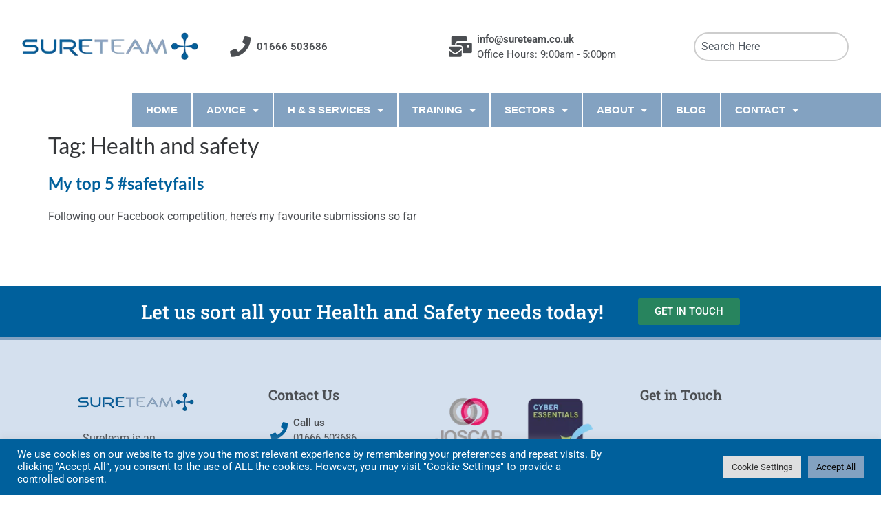

--- FILE ---
content_type: text/html; charset=UTF-8
request_url: https://www.sureteam.co.uk/tag/health-and-safety/
body_size: 18831
content:
<!doctype html>
<html lang="en-GB">
<head>
	<meta charset="UTF-8">
	<meta name="viewport" content="width=device-width, initial-scale=1">
	<link rel="profile" href="https://gmpg.org/xfn/11">
	<meta name='robots' content='index, follow, max-image-preview:large, max-snippet:-1, max-video-preview:-1' />
	<style>img:is([sizes="auto" i], [sizes^="auto," i]) { contain-intrinsic-size: 3000px 1500px }</style>
	
	<!-- This site is optimized with the Yoast SEO plugin v26.4 - https://yoast.com/wordpress/plugins/seo/ -->
	<title>Health and safety Archives - Sureteam</title>
	<link rel="canonical" href="https://www.sureteam.co.uk/tag/health-and-safety/" />
	<meta property="og:locale" content="en_GB" />
	<meta property="og:type" content="article" />
	<meta property="og:title" content="Health and safety Archives - Sureteam" />
	<meta property="og:url" content="https://www.sureteam.co.uk/tag/health-and-safety/" />
	<meta property="og:site_name" content="Sureteam" />
	<meta name="twitter:card" content="summary_large_image" />
	<script type="application/ld+json" class="yoast-schema-graph">{"@context":"https://schema.org","@graph":[{"@type":"CollectionPage","@id":"https://www.sureteam.co.uk/tag/health-and-safety/","url":"https://www.sureteam.co.uk/tag/health-and-safety/","name":"Health and safety Archives - Sureteam","isPartOf":{"@id":"https://www.sureteam.co.uk/#website"},"breadcrumb":{"@id":"https://www.sureteam.co.uk/tag/health-and-safety/#breadcrumb"},"inLanguage":"en-GB"},{"@type":"BreadcrumbList","@id":"https://www.sureteam.co.uk/tag/health-and-safety/#breadcrumb","itemListElement":[{"@type":"ListItem","position":1,"name":"Home","item":"https://www.sureteam.co.uk/"},{"@type":"ListItem","position":2,"name":"Health and safety"}]},{"@type":"WebSite","@id":"https://www.sureteam.co.uk/#website","url":"https://www.sureteam.co.uk/","name":"Sureteam","description":"- Health and Safety Consultants in Gloucestershire","publisher":{"@id":"https://www.sureteam.co.uk/#organization"},"potentialAction":[{"@type":"SearchAction","target":{"@type":"EntryPoint","urlTemplate":"https://www.sureteam.co.uk/?s={search_term_string}"},"query-input":{"@type":"PropertyValueSpecification","valueRequired":true,"valueName":"search_term_string"}}],"inLanguage":"en-GB"},{"@type":"Organization","@id":"https://www.sureteam.co.uk/#organization","name":"Sureteam","url":"https://www.sureteam.co.uk/","logo":{"@type":"ImageObject","inLanguage":"en-GB","@id":"https://www.sureteam.co.uk/#/schema/logo/image/","url":"https://www.sureteam.co.uk/wp-content/uploads/2017/11/logo-new.png","contentUrl":"https://www.sureteam.co.uk/wp-content/uploads/2017/11/logo-new.png","width":354,"height":74,"caption":"Sureteam"},"image":{"@id":"https://www.sureteam.co.uk/#/schema/logo/image/"}}]}</script>
	<!-- / Yoast SEO plugin. -->


<link rel="alternate" type="application/rss+xml" title="Sureteam &raquo; Feed" href="https://www.sureteam.co.uk/feed/" />
<link rel="alternate" type="application/rss+xml" title="Sureteam &raquo; Comments Feed" href="https://www.sureteam.co.uk/comments/feed/" />
<link rel="alternate" type="application/rss+xml" title="Sureteam &raquo; Health and safety Tag Feed" href="https://www.sureteam.co.uk/tag/health-and-safety/feed/" />
		<style>
			.lazyload,
			.lazyloading {
				max-width: 100%;
			}
		</style>
		
<link rel='stylesheet' id='wp-block-library-css' href='https://www.sureteam.co.uk/wp-includes/css/dist/block-library/style.min.css?ver=6.8.3' media='all' />
<style id='global-styles-inline-css'>
:root{--wp--preset--aspect-ratio--square: 1;--wp--preset--aspect-ratio--4-3: 4/3;--wp--preset--aspect-ratio--3-4: 3/4;--wp--preset--aspect-ratio--3-2: 3/2;--wp--preset--aspect-ratio--2-3: 2/3;--wp--preset--aspect-ratio--16-9: 16/9;--wp--preset--aspect-ratio--9-16: 9/16;--wp--preset--color--black: #000000;--wp--preset--color--cyan-bluish-gray: #abb8c3;--wp--preset--color--white: #ffffff;--wp--preset--color--pale-pink: #f78da7;--wp--preset--color--vivid-red: #cf2e2e;--wp--preset--color--luminous-vivid-orange: #ff6900;--wp--preset--color--luminous-vivid-amber: #fcb900;--wp--preset--color--light-green-cyan: #7bdcb5;--wp--preset--color--vivid-green-cyan: #00d084;--wp--preset--color--pale-cyan-blue: #8ed1fc;--wp--preset--color--vivid-cyan-blue: #0693e3;--wp--preset--color--vivid-purple: #9b51e0;--wp--preset--gradient--vivid-cyan-blue-to-vivid-purple: linear-gradient(135deg,rgba(6,147,227,1) 0%,rgb(155,81,224) 100%);--wp--preset--gradient--light-green-cyan-to-vivid-green-cyan: linear-gradient(135deg,rgb(122,220,180) 0%,rgb(0,208,130) 100%);--wp--preset--gradient--luminous-vivid-amber-to-luminous-vivid-orange: linear-gradient(135deg,rgba(252,185,0,1) 0%,rgba(255,105,0,1) 100%);--wp--preset--gradient--luminous-vivid-orange-to-vivid-red: linear-gradient(135deg,rgba(255,105,0,1) 0%,rgb(207,46,46) 100%);--wp--preset--gradient--very-light-gray-to-cyan-bluish-gray: linear-gradient(135deg,rgb(238,238,238) 0%,rgb(169,184,195) 100%);--wp--preset--gradient--cool-to-warm-spectrum: linear-gradient(135deg,rgb(74,234,220) 0%,rgb(151,120,209) 20%,rgb(207,42,186) 40%,rgb(238,44,130) 60%,rgb(251,105,98) 80%,rgb(254,248,76) 100%);--wp--preset--gradient--blush-light-purple: linear-gradient(135deg,rgb(255,206,236) 0%,rgb(152,150,240) 100%);--wp--preset--gradient--blush-bordeaux: linear-gradient(135deg,rgb(254,205,165) 0%,rgb(254,45,45) 50%,rgb(107,0,62) 100%);--wp--preset--gradient--luminous-dusk: linear-gradient(135deg,rgb(255,203,112) 0%,rgb(199,81,192) 50%,rgb(65,88,208) 100%);--wp--preset--gradient--pale-ocean: linear-gradient(135deg,rgb(255,245,203) 0%,rgb(182,227,212) 50%,rgb(51,167,181) 100%);--wp--preset--gradient--electric-grass: linear-gradient(135deg,rgb(202,248,128) 0%,rgb(113,206,126) 100%);--wp--preset--gradient--midnight: linear-gradient(135deg,rgb(2,3,129) 0%,rgb(40,116,252) 100%);--wp--preset--font-size--small: 13px;--wp--preset--font-size--medium: 20px;--wp--preset--font-size--large: 36px;--wp--preset--font-size--x-large: 42px;--wp--preset--spacing--20: 0.44rem;--wp--preset--spacing--30: 0.67rem;--wp--preset--spacing--40: 1rem;--wp--preset--spacing--50: 1.5rem;--wp--preset--spacing--60: 2.25rem;--wp--preset--spacing--70: 3.38rem;--wp--preset--spacing--80: 5.06rem;--wp--preset--shadow--natural: 6px 6px 9px rgba(0, 0, 0, 0.2);--wp--preset--shadow--deep: 12px 12px 50px rgba(0, 0, 0, 0.4);--wp--preset--shadow--sharp: 6px 6px 0px rgba(0, 0, 0, 0.2);--wp--preset--shadow--outlined: 6px 6px 0px -3px rgba(255, 255, 255, 1), 6px 6px rgba(0, 0, 0, 1);--wp--preset--shadow--crisp: 6px 6px 0px rgba(0, 0, 0, 1);}:root { --wp--style--global--content-size: 800px;--wp--style--global--wide-size: 1200px; }:where(body) { margin: 0; }.wp-site-blocks > .alignleft { float: left; margin-right: 2em; }.wp-site-blocks > .alignright { float: right; margin-left: 2em; }.wp-site-blocks > .aligncenter { justify-content: center; margin-left: auto; margin-right: auto; }:where(.wp-site-blocks) > * { margin-block-start: 24px; margin-block-end: 0; }:where(.wp-site-blocks) > :first-child { margin-block-start: 0; }:where(.wp-site-blocks) > :last-child { margin-block-end: 0; }:root { --wp--style--block-gap: 24px; }:root :where(.is-layout-flow) > :first-child{margin-block-start: 0;}:root :where(.is-layout-flow) > :last-child{margin-block-end: 0;}:root :where(.is-layout-flow) > *{margin-block-start: 24px;margin-block-end: 0;}:root :where(.is-layout-constrained) > :first-child{margin-block-start: 0;}:root :where(.is-layout-constrained) > :last-child{margin-block-end: 0;}:root :where(.is-layout-constrained) > *{margin-block-start: 24px;margin-block-end: 0;}:root :where(.is-layout-flex){gap: 24px;}:root :where(.is-layout-grid){gap: 24px;}.is-layout-flow > .alignleft{float: left;margin-inline-start: 0;margin-inline-end: 2em;}.is-layout-flow > .alignright{float: right;margin-inline-start: 2em;margin-inline-end: 0;}.is-layout-flow > .aligncenter{margin-left: auto !important;margin-right: auto !important;}.is-layout-constrained > .alignleft{float: left;margin-inline-start: 0;margin-inline-end: 2em;}.is-layout-constrained > .alignright{float: right;margin-inline-start: 2em;margin-inline-end: 0;}.is-layout-constrained > .aligncenter{margin-left: auto !important;margin-right: auto !important;}.is-layout-constrained > :where(:not(.alignleft):not(.alignright):not(.alignfull)){max-width: var(--wp--style--global--content-size);margin-left: auto !important;margin-right: auto !important;}.is-layout-constrained > .alignwide{max-width: var(--wp--style--global--wide-size);}body .is-layout-flex{display: flex;}.is-layout-flex{flex-wrap: wrap;align-items: center;}.is-layout-flex > :is(*, div){margin: 0;}body .is-layout-grid{display: grid;}.is-layout-grid > :is(*, div){margin: 0;}body{padding-top: 0px;padding-right: 0px;padding-bottom: 0px;padding-left: 0px;}a:where(:not(.wp-element-button)){text-decoration: underline;}:root :where(.wp-element-button, .wp-block-button__link){background-color: #32373c;border-width: 0;color: #fff;font-family: inherit;font-size: inherit;line-height: inherit;padding: calc(0.667em + 2px) calc(1.333em + 2px);text-decoration: none;}.has-black-color{color: var(--wp--preset--color--black) !important;}.has-cyan-bluish-gray-color{color: var(--wp--preset--color--cyan-bluish-gray) !important;}.has-white-color{color: var(--wp--preset--color--white) !important;}.has-pale-pink-color{color: var(--wp--preset--color--pale-pink) !important;}.has-vivid-red-color{color: var(--wp--preset--color--vivid-red) !important;}.has-luminous-vivid-orange-color{color: var(--wp--preset--color--luminous-vivid-orange) !important;}.has-luminous-vivid-amber-color{color: var(--wp--preset--color--luminous-vivid-amber) !important;}.has-light-green-cyan-color{color: var(--wp--preset--color--light-green-cyan) !important;}.has-vivid-green-cyan-color{color: var(--wp--preset--color--vivid-green-cyan) !important;}.has-pale-cyan-blue-color{color: var(--wp--preset--color--pale-cyan-blue) !important;}.has-vivid-cyan-blue-color{color: var(--wp--preset--color--vivid-cyan-blue) !important;}.has-vivid-purple-color{color: var(--wp--preset--color--vivid-purple) !important;}.has-black-background-color{background-color: var(--wp--preset--color--black) !important;}.has-cyan-bluish-gray-background-color{background-color: var(--wp--preset--color--cyan-bluish-gray) !important;}.has-white-background-color{background-color: var(--wp--preset--color--white) !important;}.has-pale-pink-background-color{background-color: var(--wp--preset--color--pale-pink) !important;}.has-vivid-red-background-color{background-color: var(--wp--preset--color--vivid-red) !important;}.has-luminous-vivid-orange-background-color{background-color: var(--wp--preset--color--luminous-vivid-orange) !important;}.has-luminous-vivid-amber-background-color{background-color: var(--wp--preset--color--luminous-vivid-amber) !important;}.has-light-green-cyan-background-color{background-color: var(--wp--preset--color--light-green-cyan) !important;}.has-vivid-green-cyan-background-color{background-color: var(--wp--preset--color--vivid-green-cyan) !important;}.has-pale-cyan-blue-background-color{background-color: var(--wp--preset--color--pale-cyan-blue) !important;}.has-vivid-cyan-blue-background-color{background-color: var(--wp--preset--color--vivid-cyan-blue) !important;}.has-vivid-purple-background-color{background-color: var(--wp--preset--color--vivid-purple) !important;}.has-black-border-color{border-color: var(--wp--preset--color--black) !important;}.has-cyan-bluish-gray-border-color{border-color: var(--wp--preset--color--cyan-bluish-gray) !important;}.has-white-border-color{border-color: var(--wp--preset--color--white) !important;}.has-pale-pink-border-color{border-color: var(--wp--preset--color--pale-pink) !important;}.has-vivid-red-border-color{border-color: var(--wp--preset--color--vivid-red) !important;}.has-luminous-vivid-orange-border-color{border-color: var(--wp--preset--color--luminous-vivid-orange) !important;}.has-luminous-vivid-amber-border-color{border-color: var(--wp--preset--color--luminous-vivid-amber) !important;}.has-light-green-cyan-border-color{border-color: var(--wp--preset--color--light-green-cyan) !important;}.has-vivid-green-cyan-border-color{border-color: var(--wp--preset--color--vivid-green-cyan) !important;}.has-pale-cyan-blue-border-color{border-color: var(--wp--preset--color--pale-cyan-blue) !important;}.has-vivid-cyan-blue-border-color{border-color: var(--wp--preset--color--vivid-cyan-blue) !important;}.has-vivid-purple-border-color{border-color: var(--wp--preset--color--vivid-purple) !important;}.has-vivid-cyan-blue-to-vivid-purple-gradient-background{background: var(--wp--preset--gradient--vivid-cyan-blue-to-vivid-purple) !important;}.has-light-green-cyan-to-vivid-green-cyan-gradient-background{background: var(--wp--preset--gradient--light-green-cyan-to-vivid-green-cyan) !important;}.has-luminous-vivid-amber-to-luminous-vivid-orange-gradient-background{background: var(--wp--preset--gradient--luminous-vivid-amber-to-luminous-vivid-orange) !important;}.has-luminous-vivid-orange-to-vivid-red-gradient-background{background: var(--wp--preset--gradient--luminous-vivid-orange-to-vivid-red) !important;}.has-very-light-gray-to-cyan-bluish-gray-gradient-background{background: var(--wp--preset--gradient--very-light-gray-to-cyan-bluish-gray) !important;}.has-cool-to-warm-spectrum-gradient-background{background: var(--wp--preset--gradient--cool-to-warm-spectrum) !important;}.has-blush-light-purple-gradient-background{background: var(--wp--preset--gradient--blush-light-purple) !important;}.has-blush-bordeaux-gradient-background{background: var(--wp--preset--gradient--blush-bordeaux) !important;}.has-luminous-dusk-gradient-background{background: var(--wp--preset--gradient--luminous-dusk) !important;}.has-pale-ocean-gradient-background{background: var(--wp--preset--gradient--pale-ocean) !important;}.has-electric-grass-gradient-background{background: var(--wp--preset--gradient--electric-grass) !important;}.has-midnight-gradient-background{background: var(--wp--preset--gradient--midnight) !important;}.has-small-font-size{font-size: var(--wp--preset--font-size--small) !important;}.has-medium-font-size{font-size: var(--wp--preset--font-size--medium) !important;}.has-large-font-size{font-size: var(--wp--preset--font-size--large) !important;}.has-x-large-font-size{font-size: var(--wp--preset--font-size--x-large) !important;}
:root :where(.wp-block-pullquote){font-size: 1.5em;line-height: 1.6;}
</style>
<link rel='stylesheet' id='cookie-law-info-css' href='https://www.sureteam.co.uk/wp-content/plugins/cookie-law-info/legacy/public/css/cookie-law-info-public.css?ver=3.3.6' media='all' />
<link rel='stylesheet' id='cookie-law-info-gdpr-css' href='https://www.sureteam.co.uk/wp-content/plugins/cookie-law-info/legacy/public/css/cookie-law-info-gdpr.css?ver=3.3.6' media='all' />
<link rel='stylesheet' id='wpsc-style-css' href='https://www.sureteam.co.uk/wp-content/plugins/wordpress-simple-paypal-shopping-cart/assets/wpsc-front-end-styles.css?ver=5.2.2' media='all' />
<link rel='stylesheet' id='hello-elementor-css' href='https://www.sureteam.co.uk/wp-content/themes/hello-elementor/assets/css/reset.css?ver=3.4.5' media='all' />
<link rel='stylesheet' id='hello-elementor-theme-style-css' href='https://www.sureteam.co.uk/wp-content/themes/hello-elementor/assets/css/theme.css?ver=3.4.5' media='all' />
<link rel='stylesheet' id='hello-elementor-header-footer-css' href='https://www.sureteam.co.uk/wp-content/themes/hello-elementor/assets/css/header-footer.css?ver=3.4.5' media='all' />
<link rel='stylesheet' id='chld_thm_cfg_child-css' href='https://www.sureteam.co.uk/wp-content/themes/hello-elementor-child/style.css?ver=3.4.4.1757329791' media='all' />
<link rel='stylesheet' id='elementor-frontend-css' href='https://www.sureteam.co.uk/wp-content/plugins/elementor/assets/css/frontend.min.css?ver=3.33.2' media='all' />
<link rel='stylesheet' id='widget-image-css' href='https://www.sureteam.co.uk/wp-content/plugins/elementor/assets/css/widget-image.min.css?ver=3.33.2' media='all' />
<link rel='stylesheet' id='widget-icon-list-css' href='https://www.sureteam.co.uk/wp-content/plugins/elementor/assets/css/widget-icon-list.min.css?ver=3.33.2' media='all' />
<link rel='stylesheet' id='widget-search-css' href='https://www.sureteam.co.uk/wp-content/plugins/elementor-pro/assets/css/widget-search.min.css?ver=3.33.1' media='all' />
<link rel='stylesheet' id='widget-nav-menu-css' href='https://www.sureteam.co.uk/wp-content/plugins/elementor-pro/assets/css/widget-nav-menu.min.css?ver=3.33.1' media='all' />
<link rel='stylesheet' id='widget-heading-css' href='https://www.sureteam.co.uk/wp-content/plugins/elementor/assets/css/widget-heading.min.css?ver=3.33.2' media='all' />
<link rel='stylesheet' id='widget-social-icons-css' href='https://www.sureteam.co.uk/wp-content/plugins/elementor/assets/css/widget-social-icons.min.css?ver=3.33.2' media='all' />
<link rel='stylesheet' id='e-apple-webkit-css' href='https://www.sureteam.co.uk/wp-content/plugins/elementor/assets/css/conditionals/apple-webkit.min.css?ver=3.33.2' media='all' />
<link rel='stylesheet' id='widget-breadcrumbs-css' href='https://www.sureteam.co.uk/wp-content/plugins/elementor-pro/assets/css/widget-breadcrumbs.min.css?ver=3.33.1' media='all' />
<link rel='stylesheet' id='elementor-icons-css' href='https://www.sureteam.co.uk/wp-content/plugins/elementor/assets/lib/eicons/css/elementor-icons.min.css?ver=5.44.0' media='all' />
<link rel='stylesheet' id='elementor-post-3267-css' href='https://www.sureteam.co.uk/wp-content/uploads/elementor/css/post-3267.css?ver=1763990504' media='all' />
<link rel='stylesheet' id='elementor-post-15263-css' href='https://www.sureteam.co.uk/wp-content/uploads/elementor/css/post-15263.css?ver=1763990504' media='all' />
<link rel='stylesheet' id='elementor-post-15290-css' href='https://www.sureteam.co.uk/wp-content/uploads/elementor/css/post-15290.css?ver=1763990504' media='all' />
<link rel='stylesheet' id='elementor-gf-local-robotoslab-css' href='https://www.sureteam.co.uk/wp-content/uploads/elementor/google-fonts/css/robotoslab.css?ver=1742999482' media='all' />
<link rel='stylesheet' id='elementor-gf-local-roboto-css' href='https://www.sureteam.co.uk/wp-content/uploads/elementor/google-fonts/css/roboto.css?ver=1742999481' media='all' />
<link rel='stylesheet' id='elementor-gf-local-lato-css' href='https://www.sureteam.co.uk/wp-content/uploads/elementor/google-fonts/css/lato.css?ver=1742999483' media='all' />
<link rel='stylesheet' id='elementor-icons-shared-0-css' href='https://www.sureteam.co.uk/wp-content/plugins/elementor/assets/lib/font-awesome/css/fontawesome.min.css?ver=5.15.3' media='all' />
<link rel='stylesheet' id='elementor-icons-fa-solid-css' href='https://www.sureteam.co.uk/wp-content/plugins/elementor/assets/lib/font-awesome/css/solid.min.css?ver=5.15.3' media='all' />
<link rel='stylesheet' id='elementor-icons-fa-brands-css' href='https://www.sureteam.co.uk/wp-content/plugins/elementor/assets/lib/font-awesome/css/brands.min.css?ver=5.15.3' media='all' />
<script src="https://www.sureteam.co.uk/wp-includes/js/jquery/jquery.min.js?ver=3.7.1" id="jquery-core-js"></script>
<script src="https://www.sureteam.co.uk/wp-includes/js/jquery/jquery-migrate.min.js?ver=3.4.1" id="jquery-migrate-js"></script>
<script id="cookie-law-info-js-extra">
var Cli_Data = {"nn_cookie_ids":[],"cookielist":[],"non_necessary_cookies":[],"ccpaEnabled":"","ccpaRegionBased":"","ccpaBarEnabled":"","strictlyEnabled":["necessary","obligatoire"],"ccpaType":"gdpr","js_blocking":"1","custom_integration":"","triggerDomRefresh":"","secure_cookies":""};
var cli_cookiebar_settings = {"animate_speed_hide":"500","animate_speed_show":"500","background":"#00609c","border":"#b1a6a6c2","border_on":"","button_1_button_colour":"#61a229","button_1_button_hover":"#4e8221","button_1_link_colour":"#fff","button_1_as_button":"1","button_1_new_win":"","button_2_button_colour":"#333","button_2_button_hover":"#292929","button_2_link_colour":"#444","button_2_as_button":"","button_2_hidebar":"","button_3_button_colour":"#dedfe0","button_3_button_hover":"#b2b2b3","button_3_link_colour":"#333333","button_3_as_button":"1","button_3_new_win":"","button_4_button_colour":"#dedfe0","button_4_button_hover":"#b2b2b3","button_4_link_colour":"#333333","button_4_as_button":"1","button_7_button_colour":"#83a2c1","button_7_button_hover":"#69829a","button_7_link_colour":"#0a0a0a","button_7_as_button":"1","button_7_new_win":"","font_family":"inherit","header_fix":"","notify_animate_hide":"1","notify_animate_show":"","notify_div_id":"#cookie-law-info-bar","notify_position_horizontal":"right","notify_position_vertical":"bottom","scroll_close":"","scroll_close_reload":"","accept_close_reload":"","reject_close_reload":"","showagain_tab":"","showagain_background":"#fff","showagain_border":"#000","showagain_div_id":"#cookie-law-info-again","showagain_x_position":"100px","text":"#ffffff","show_once_yn":"","show_once":"10000","logging_on":"","as_popup":"","popup_overlay":"1","bar_heading_text":"","cookie_bar_as":"banner","popup_showagain_position":"bottom-right","widget_position":"left"};
var log_object = {"ajax_url":"https:\/\/www.sureteam.co.uk\/wp-admin\/admin-ajax.php"};
</script>
<script src="https://www.sureteam.co.uk/wp-content/plugins/cookie-law-info/legacy/public/js/cookie-law-info-public.js?ver=3.3.6" id="cookie-law-info-js"></script>
<link rel="https://api.w.org/" href="https://www.sureteam.co.uk/wp-json/" /><link rel="alternate" title="JSON" type="application/json" href="https://www.sureteam.co.uk/wp-json/wp/v2/tags/12" /><link rel="EditURI" type="application/rsd+xml" title="RSD" href="https://www.sureteam.co.uk/xmlrpc.php?rsd" />
<!-- Google Tag Manager -->
<script>(function(w,d,s,l,i){w[l]=w[l]||[];w[l].push({'gtm.start':
new Date().getTime(),event:'gtm.js'});var f=d.getElementsByTagName(s)[0],
j=d.createElement(s),dl=l!='dataLayer'?'&l='+l:'';j.async=true;j.src=
'https://www.googletagmanager.com/gtm.js?id='+i+dl;f.parentNode.insertBefore(j,f);
})(window,document,'script','dataLayer','GTM-MXSXFV5N');</script>
<!-- End Google Tag Manager -->
<!-- Facebook Pixel Code -->
<script>
  !function(f,b,e,v,n,t,s)
  {if(f.fbq)return;n=f.fbq=function(){n.callMethod?
  n.callMethod.apply(n,arguments):n.queue.push(arguments)};
  if(!f._fbq)f._fbq=n;n.push=n;n.loaded=!0;n.version='2.0';
  n.queue=[];t=b.createElement(e);t.async=!0;
  t.src=v;s=b.getElementsByTagName(e)[0];
  s.parentNode.insertBefore(t,s)}(window, document,'script',
  'https://connect.facebook.net/en_US/fbevents.js');
  fbq('init', '155213558298454');
  fbq('track', 'PageView');
</script>
<noscript><img height="1" width="1" style="display:none"
  src="https://www.facebook.com/tr?id=155213558298454&ev=PageView&noscript=1"
/></noscript>
<!-- End Facebook Pixel Code -->
<!-- Global site tag (gtag.js) - Google Analytics -->
<script async src="https://www.googletagmanager.com/gtag/js?id=UA-52524318-1"></script>
<script>
  window.dataLayer = window.dataLayer || [];
  function gtag(){dataLayer.push(arguments);}
  gtag('js', new Date());

  gtag('config', 'UA-52524318-1');
</script>

<!-- WP Simple Shopping Cart plugin v5.2.2 - https://wordpress.org/plugins/wordpress-simple-paypal-shopping-cart/ -->
	<script type="text/javascript">
	function ReadForm (obj1, tst) {
	    // Read the user form
	    var i,j,pos;
	    val_total="";val_combo="";

	    for (i=0; i<obj1.length; i++)
	    {
	        // run entire form
	        obj = obj1.elements[i];           // a form element

	        if (obj.type == "select-one")
	        {   // just selects
	            if (obj.name == "quantity" ||
	                obj.name == "amount") continue;
		        pos = obj.selectedIndex;        // which option selected
		        
		        const selected_option = obj.options[pos];
		        
		        val = selected_option?.value;   // selected value
		        if (selected_option?.getAttribute("data-display-text")){
                    val = selected_option?.getAttribute("data-display-text");
                }
		        
		        val_combo = val_combo + " (" + val + ")";
	        }
	    }
		// Now summarize everything we have processed above
		val_total = obj1.product_tmp.value + val_combo;
		obj1.wspsc_product.value = val_total;

        wpscShowCalculatedProductPrice(obj1);
	}

    document.addEventListener('DOMContentLoaded', function (){
        // Calculate all variation prices on initial page load.
        const addToCartForms = document.querySelectorAll('form.wp-cart-button-form');
        addToCartForms?.forEach(function(addToCartForm){
            wpscShowCalculatedProductPrice(addToCartForm);
        })
    })

    function wpscShowCalculatedProductPrice(form){
        const productBox = form.closest('.wp_cart_product_display_bottom');
        if (!productBox){
            // This is not a product display box shortcode, nothing o do.
            return;
        }

        const currentFormVarInputs = form.querySelectorAll('.wp_cart_variation1_select, .wp_cart_variation2_select, .wp_cart_variation3_select');
        if (!currentFormVarInputs.length){
            // This product does not have variations. Nothing to do.
            return;
        }

        const priceBox = productBox?.querySelector('.wp_cart_product_price');

        const basePriceEl = form?.querySelector('input[name="price"]');
        const basePrice = basePriceEl?.value;

        let updatedPrice = parseFloat(basePrice);

        currentFormVarInputs.forEach(function(varInput){
            const selectedOptionEl = varInput.options[varInput.selectedIndex];

            const varPrice = selectedOptionEl?.getAttribute("data-price");
            if (varPrice){
                // Nothing to do if no variation price set.
                updatedPrice += parseFloat(varPrice);
            }
        })

        priceBox.innerText = '£' + updatedPrice.toFixed(2);
    }

	</script>
    		<script>
			document.documentElement.className = document.documentElement.className.replace('no-js', 'js');
		</script>
				<style>
			.no-js img.lazyload {
				display: none;
			}

			figure.wp-block-image img.lazyloading {
				min-width: 150px;
			}

			.lazyload,
			.lazyloading {
				--smush-placeholder-width: 100px;
				--smush-placeholder-aspect-ratio: 1/1;
				width: var(--smush-image-width, var(--smush-placeholder-width)) !important;
				aspect-ratio: var(--smush-image-aspect-ratio, var(--smush-placeholder-aspect-ratio)) !important;
			}

						.lazyload, .lazyloading {
				opacity: 0;
			}

			.lazyloaded {
				opacity: 1;
				transition: opacity 400ms;
				transition-delay: 0ms;
			}

					</style>
		<meta name="generator" content="Elementor 3.33.2; features: additional_custom_breakpoints; settings: css_print_method-external, google_font-enabled, font_display-auto">
			<style>
				.e-con.e-parent:nth-of-type(n+4):not(.e-lazyloaded):not(.e-no-lazyload),
				.e-con.e-parent:nth-of-type(n+4):not(.e-lazyloaded):not(.e-no-lazyload) * {
					background-image: none !important;
				}
				@media screen and (max-height: 1024px) {
					.e-con.e-parent:nth-of-type(n+3):not(.e-lazyloaded):not(.e-no-lazyload),
					.e-con.e-parent:nth-of-type(n+3):not(.e-lazyloaded):not(.e-no-lazyload) * {
						background-image: none !important;
					}
				}
				@media screen and (max-height: 640px) {
					.e-con.e-parent:nth-of-type(n+2):not(.e-lazyloaded):not(.e-no-lazyload),
					.e-con.e-parent:nth-of-type(n+2):not(.e-lazyloaded):not(.e-no-lazyload) * {
						background-image: none !important;
					}
				}
			</style>
			<link rel="icon" href="https://www.sureteam.co.uk/wp-content/uploads/2017/12/elementor/thumbs/browser-icon.png" sizes="32x32" />
<link rel="icon" href="https://www.sureteam.co.uk/wp-content/uploads/2017/12/elementor/thumbs/browser-icon.png" sizes="192x192" />
<link rel="apple-touch-icon" href="https://www.sureteam.co.uk/wp-content/uploads/2017/12/elementor/thumbs/browser-icon.png" />
<meta name="msapplication-TileImage" content="https://www.sureteam.co.uk/wp-content/uploads/2017/12/elementor/thumbs/browser-icon.png" />
</head>
<body data-rsssl=1 class="archive tag tag-health-and-safety tag-12 wp-custom-logo wp-embed-responsive wp-theme-hello-elementor wp-child-theme-hello-elementor-child hello-elementor-default elementor-default elementor-kit-3267">

<!-- Google Tag Manager (noscript) -->
<noscript><iframe data-src="https://www.googletagmanager.com/ns.html?id=GTM-MXSXFV5N"
height="0" width="0" style="display:none;visibility:hidden" src="[data-uri]" class="lazyload" data-load-mode="1"></iframe></noscript>
<!-- End Google Tag Manager (noscript) -->
<a class="skip-link screen-reader-text" href="#content">Skip to content</a>

		<header data-elementor-type="header" data-elementor-id="15263" class="elementor elementor-15263 elementor-location-header" data-elementor-post-type="elementor_library">
					<section class="elementor-section elementor-top-section elementor-element elementor-element-999c62d elementor-section-height-min-height elementor-hidden-tablet elementor-hidden-mobile elementor-section-boxed elementor-section-height-default elementor-section-items-middle" data-id="999c62d" data-element_type="section" data-settings="{&quot;background_background&quot;:&quot;classic&quot;}">
						<div class="elementor-container elementor-column-gap-default">
					<div class="elementor-column elementor-col-25 elementor-top-column elementor-element elementor-element-f99a847" data-id="f99a847" data-element_type="column">
			<div class="elementor-widget-wrap elementor-element-populated">
						<div class="elementor-element elementor-element-544c555 elementor-widget elementor-widget-theme-site-logo elementor-widget-image" data-id="544c555" data-element_type="widget" data-widget_type="theme-site-logo.default">
				<div class="elementor-widget-container">
											<a href="https://www.sureteam.co.uk">
			<img width="354" height="74" data-src="https://www.sureteam.co.uk/wp-content/uploads/2017/11/logo-new.png" class="attachment-full size-full wp-image-1707 lazyload" alt="Sureteam logo transparent" data-srcset="https://www.sureteam.co.uk/wp-content/uploads/2017/11/logo-new.png 354w, https://www.sureteam.co.uk/wp-content/uploads/2017/11/logo-new-300x63.png 300w" data-sizes="(max-width: 354px) 100vw, 354px" src="[data-uri]" style="--smush-placeholder-width: 354px; --smush-placeholder-aspect-ratio: 354/74;" />				</a>
											</div>
				</div>
					</div>
		</div>
				<div class="elementor-column elementor-col-25 elementor-top-column elementor-element elementor-element-b0ad6e6" data-id="b0ad6e6" data-element_type="column">
			<div class="elementor-widget-wrap elementor-element-populated">
						<div class="elementor-element elementor-element-1a21598 elementor-align-left elementor-icon-list--layout-traditional elementor-list-item-link-full_width elementor-widget elementor-widget-icon-list" data-id="1a21598" data-element_type="widget" data-widget_type="icon-list.default">
				<div class="elementor-widget-container">
							<ul class="elementor-icon-list-items">
							<li class="elementor-icon-list-item">
											<a href="mailto:01666503686​">

												<span class="elementor-icon-list-icon">
							<i aria-hidden="true" class="fas fa-phone"></i>						</span>
										<span class="elementor-icon-list-text">01666 503686</span>
											</a>
									</li>
						</ul>
						</div>
				</div>
					</div>
		</div>
				<div class="elementor-column elementor-col-25 elementor-top-column elementor-element elementor-element-13261ab" data-id="13261ab" data-element_type="column">
			<div class="elementor-widget-wrap elementor-element-populated">
						<div class="elementor-element elementor-element-b2fd76f elementor-icon-list--layout-traditional elementor-list-item-link-full_width elementor-widget elementor-widget-icon-list" data-id="b2fd76f" data-element_type="widget" data-widget_type="icon-list.default">
				<div class="elementor-widget-container">
							<ul class="elementor-icon-list-items">
							<li class="elementor-icon-list-item">
											<a href="mailto:info@sureteam.co.uk">

												<span class="elementor-icon-list-icon">
							<i aria-hidden="true" class="fas fa-mail-bulk"></i>						</span>
										<span class="elementor-icon-list-text">info@sureteam.co.uk <br><span style="font-weight: normal">Office Hours: 9:00am - 5:00pm</span></span>
											</a>
									</li>
						</ul>
						</div>
				</div>
					</div>
		</div>
				<div class="elementor-column elementor-col-25 elementor-top-column elementor-element elementor-element-2f6f18e" data-id="2f6f18e" data-element_type="column">
			<div class="elementor-widget-wrap elementor-element-populated">
						<div class="elementor-element elementor-element-3e05340 elementor-widget__width-initial elementor-widget elementor-widget-search" data-id="3e05340" data-element_type="widget" data-settings="{&quot;submit_trigger&quot;:&quot;key_enter&quot;,&quot;pagination_type_options&quot;:&quot;none&quot;}" data-widget_type="search.default">
				<div class="elementor-widget-container">
							<search class="e-search hidden" role="search">
			<form class="e-search-form" action="https://www.sureteam.co.uk" method="get">

				
				<label class="e-search-label" for="search-3e05340">
					<span class="elementor-screen-only">
						Search					</span>
									</label>

				<div class="e-search-input-wrapper">
					<input id="search-3e05340" placeholder="Search Here" class="e-search-input" type="search" name="s" value="" autocomplete="off" role="combobox" aria-autocomplete="list" aria-expanded="false" aria-controls="results-3e05340" aria-haspopup="listbox">
					<i aria-hidden="true" class="fas fa-times"></i>										<output id="results-3e05340" class="e-search-results-container hide-loader" aria-live="polite" aria-atomic="true" aria-label="Results for search" tabindex="0">
						<div class="e-search-results"></div>
											</output>
									</div>
				
				
				<button class="e-search-submit elementor-screen-only " type="submit" aria-label="Search">
					
									</button>
				<input type="hidden" name="e_search_props" value="3e05340-15263">
			</form>
		</search>
						</div>
				</div>
					</div>
		</div>
					</div>
		</section>
				<section class="elementor-section elementor-top-section elementor-element elementor-element-7ddf820 elementor-section-full_width elementor-section-height-default elementor-section-height-default" data-id="7ddf820" data-element_type="section">
						<div class="elementor-container elementor-column-gap-default">
					<div class="elementor-column elementor-col-100 elementor-top-column elementor-element elementor-element-d1720d1" data-id="d1720d1" data-element_type="column" data-settings="{&quot;background_background&quot;:&quot;classic&quot;}">
			<div class="elementor-widget-wrap elementor-element-populated">
						<div class="elementor-element elementor-element-58e3007 elementor-nav-menu__align-start elementor-nav-menu--dropdown-none elementor-hidden-tablet elementor-hidden-mobile elementor-widget elementor-widget-nav-menu" data-id="58e3007" data-element_type="widget" data-settings="{&quot;layout&quot;:&quot;horizontal&quot;,&quot;submenu_icon&quot;:{&quot;value&quot;:&quot;&lt;i class=\&quot;fas fa-caret-down\&quot; aria-hidden=\&quot;true\&quot;&gt;&lt;\/i&gt;&quot;,&quot;library&quot;:&quot;fa-solid&quot;}}" data-widget_type="nav-menu.default">
				<div class="elementor-widget-container">
								<nav aria-label="Menu" class="elementor-nav-menu--main elementor-nav-menu__container elementor-nav-menu--layout-horizontal e--pointer-background e--animation-grow">
				<ul id="menu-1-58e3007" class="elementor-nav-menu"><li class="menu-item menu-item-type-custom menu-item-object-custom menu-item-15325"><a href="/" class="elementor-item">HOME</a></li>
<li class="menu-item menu-item-type-post_type menu-item-object-page menu-item-has-children menu-item-15485"><a href="https://www.sureteam.co.uk/get-health-and-safety-advice-today/" class="elementor-item">ADVICE</a>
<ul class="sub-menu elementor-nav-menu--dropdown">
	<li class="menu-item menu-item-type-post_type menu-item-object-page menu-item-15327"><a href="https://www.sureteam.co.uk/health-and-safety-audits/" class="elementor-sub-item">Audits</a></li>
	<li class="menu-item menu-item-type-post_type menu-item-object-page menu-item-15328"><a href="https://www.sureteam.co.uk/health-safety-consultancy-service/" class="elementor-sub-item">Health &#038; Safety Consultancy</a></li>
</ul>
</li>
<li class="menu-item menu-item-type-post_type menu-item-object-page menu-item-has-children menu-item-15329"><a href="https://www.sureteam.co.uk/get-help-with-health-and-safety-services/" class="elementor-item">H &#038; S SERVICES</a>
<ul class="sub-menu elementor-nav-menu--dropdown">
	<li class="menu-item menu-item-type-post_type menu-item-object-page menu-item-15330"><a href="https://www.sureteam.co.uk/get-help-with-health-and-safety-services/risk-assessments/" class="elementor-sub-item">H &#038; S Risk Assessments</a></li>
	<li class="menu-item menu-item-type-post_type menu-item-object-page menu-item-15331"><a href="https://www.sureteam.co.uk/get-help-with-health-and-safety-services/construction-management-regulations/" class="elementor-sub-item">CDM Health and Safety</a></li>
	<li class="menu-item menu-item-type-post_type menu-item-object-page menu-item-15333"><a href="https://www.sureteam.co.uk/get-help-with-health-and-safety-services/face-fit-testing/" class="elementor-sub-item">Face Fit Testing for RPE Equipment</a></li>
	<li class="menu-item menu-item-type-post_type menu-item-object-page menu-item-15334"><a href="https://www.sureteam.co.uk/get-help-with-health-and-safety-services/fire-safety-and-assessments/" class="elementor-sub-item">Fire Safety &#038; Assessments</a></li>
	<li class="menu-item menu-item-type-post_type menu-item-object-page menu-item-15336"><a href="https://www.sureteam.co.uk/get-help-with-health-and-safety-services/gap-analysis-audits/" class="elementor-sub-item">Gap Analysis Audits</a></li>
	<li class="menu-item menu-item-type-post_type menu-item-object-page menu-item-15337"><a href="https://www.sureteam.co.uk/get-help-with-health-and-safety-services/writing-policies-and-procedures/" class="elementor-sub-item">Health and Safety Policies</a></li>
	<li class="menu-item menu-item-type-post_type menu-item-object-page menu-item-15338"><a href="https://www.sureteam.co.uk/get-help-with-health-and-safety-services/occupational-health-surveillance-assessments/" class="elementor-sub-item">Occupational Health</a></li>
	<li class="menu-item menu-item-type-post_type menu-item-object-page menu-item-15339"><a href="https://www.sureteam.co.uk/get-help-with-health-and-safety-services/coshh-assessments-and-training/" class="elementor-sub-item">COSHH Assessments and Training</a></li>
	<li class="menu-item menu-item-type-post_type menu-item-object-page menu-item-15340"><a href="https://www.sureteam.co.uk/get-help-with-health-and-safety-services/manual-handling/" class="elementor-sub-item">Manual Handling</a></li>
	<li class="menu-item menu-item-type-post_type menu-item-object-page menu-item-15332"><a href="https://www.sureteam.co.uk/get-help-with-health-and-safety-services/display-screen-equipment/" class="elementor-sub-item">Display Screen Equipment Assessments</a></li>
	<li class="menu-item menu-item-type-post_type menu-item-object-page menu-item-15335"><a href="https://www.sureteam.co.uk/get-help-with-health-and-safety-services/first-aid-at-work/" class="elementor-sub-item">First-Aid</a></li>
	<li class="menu-item menu-item-type-post_type menu-item-object-page menu-item-15341"><a href="https://www.sureteam.co.uk/get-help-with-health-and-safety-services/iso-standards/" class="elementor-sub-item">ISO Standards Audits &#038; Certification</a></li>
	<li class="menu-item menu-item-type-post_type menu-item-object-page menu-item-15342"><a href="https://www.sureteam.co.uk/get-help-with-health-and-safety-services/electrical-safety/" class="elementor-sub-item">Electrical Safety</a></li>
</ul>
</li>
<li class="menu-item menu-item-type-post_type menu-item-object-page menu-item-has-children menu-item-15343"><a href="https://www.sureteam.co.uk/training/" class="elementor-item">TRAINING</a>
<ul class="sub-menu elementor-nav-menu--dropdown">
	<li class="menu-item menu-item-type-post_type menu-item-object-page menu-item-15344"><a href="https://www.sureteam.co.uk/training/healthy-working-program-e-learning-suite/" class="elementor-sub-item">Healthy Working Program E-Learning Suite</a></li>
	<li class="menu-item menu-item-type-post_type menu-item-object-page menu-item-15351"><a href="https://www.sureteam.co.uk/training/general-health-and-safety-training/" class="elementor-sub-item">General Health and Safety Training</a></li>
	<li class="menu-item menu-item-type-post_type menu-item-object-page menu-item-15345"><a href="https://www.sureteam.co.uk/training/coshh-training-courses/" class="elementor-sub-item">COSHH Training Courses from Experienced Trainers</a></li>
	<li class="menu-item menu-item-type-post_type menu-item-object-page menu-item-15346"><a href="https://www.sureteam.co.uk/training/mental-health-and-wellbeing-courses/" class="elementor-sub-item">Mental Health and Wellbeing Courses</a></li>
	<li class="menu-item menu-item-type-post_type menu-item-object-page menu-item-15347"><a href="https://www.sureteam.co.uk/training/risk-assessment-training-courses/" class="elementor-sub-item">Risk Assessment Training Courses</a></li>
	<li class="menu-item menu-item-type-post_type menu-item-object-page menu-item-15348"><a href="https://www.sureteam.co.uk/training/manual-handling/" class="elementor-sub-item">Manual Handling Training Courses from Experienced Trainers</a></li>
	<li class="menu-item menu-item-type-post_type menu-item-object-page menu-item-15350"><a href="https://www.sureteam.co.uk/training/fire-safety/" class="elementor-sub-item">Fire Safety Training</a></li>
	<li class="menu-item menu-item-type-post_type menu-item-object-page menu-item-15349"><a href="https://www.sureteam.co.uk/training/first-aid/" class="elementor-sub-item">First Aid Training Courses from Experienced Trainers</a></li>
</ul>
</li>
<li class="menu-item menu-item-type-post_type menu-item-object-page menu-item-has-children menu-item-15352"><a href="https://www.sureteam.co.uk/sectors/" class="elementor-item">SECTORS</a>
<ul class="sub-menu elementor-nav-menu--dropdown">
	<li class="menu-item menu-item-type-post_type menu-item-object-page menu-item-15353"><a href="https://www.sureteam.co.uk/sectors/construction/" class="elementor-sub-item">Construction</a></li>
	<li class="menu-item menu-item-type-post_type menu-item-object-page menu-item-15357"><a href="https://www.sureteam.co.uk/sectors/wholesale-and-distribution/" class="elementor-sub-item">Wholesale &#038; Distribution</a></li>
	<li class="menu-item menu-item-type-post_type menu-item-object-page menu-item-15355"><a href="https://www.sureteam.co.uk/sectors/manufacturing-engineering-chemical-processing/" class="elementor-sub-item">Manufacturing &#038; Engineering</a></li>
	<li class="menu-item menu-item-type-post_type menu-item-object-page menu-item-15358"><a href="https://www.sureteam.co.uk/sectors/charities/" class="elementor-sub-item">Charities</a></li>
	<li class="menu-item menu-item-type-post_type menu-item-object-page menu-item-15356"><a href="https://www.sureteam.co.uk/sectors/offices/" class="elementor-sub-item">Offices</a></li>
	<li class="menu-item menu-item-type-post_type menu-item-object-page menu-item-15354"><a href="https://www.sureteam.co.uk/sectors/leisure-centres/" class="elementor-sub-item">Leisure Centres</a></li>
</ul>
</li>
<li class="menu-item menu-item-type-post_type menu-item-object-page menu-item-has-children menu-item-15359"><a href="https://www.sureteam.co.uk/about/" class="elementor-item">ABOUT</a>
<ul class="sub-menu elementor-nav-menu--dropdown">
	<li class="menu-item menu-item-type-post_type menu-item-object-page menu-item-15360"><a href="https://www.sureteam.co.uk/about/team/" class="elementor-sub-item">Our Team</a></li>
	<li class="menu-item menu-item-type-post_type menu-item-object-page menu-item-15361"><a href="https://www.sureteam.co.uk/case-studies/" class="elementor-sub-item">Case Studies</a></li>
	<li class="menu-item menu-item-type-post_type menu-item-object-page menu-item-15363"><a href="https://www.sureteam.co.uk/resources/" class="elementor-sub-item">Resources</a></li>
	<li class="menu-item menu-item-type-post_type menu-item-object-page menu-item-15364"><a href="https://www.sureteam.co.uk/about/partners/" class="elementor-sub-item">Partners</a></li>
	<li class="menu-item menu-item-type-post_type menu-item-object-page menu-item-15362"><a href="https://www.sureteam.co.uk/job-vacancies/" class="elementor-sub-item">Job Vacancies</a></li>
</ul>
</li>
<li class="menu-item menu-item-type-post_type menu-item-object-page menu-item-15365"><a href="https://www.sureteam.co.uk/blog-2/" class="elementor-item">BLOG</a></li>
<li class="menu-item menu-item-type-post_type menu-item-object-page menu-item-has-children menu-item-15366"><a href="https://www.sureteam.co.uk/contact/" class="elementor-item">CONTACT</a>
<ul class="sub-menu elementor-nav-menu--dropdown">
	<li class="menu-item menu-item-type-post_type menu-item-object-page menu-item-15368"><a href="https://www.sureteam.co.uk/contact/tetbury-office/" class="elementor-sub-item">Gloucestershire Office</a></li>
	<li class="menu-item menu-item-type-post_type menu-item-object-page menu-item-15367"><a href="https://www.sureteam.co.uk/contact/wiltshire-office/" class="elementor-sub-item">Wiltshire Office</a></li>
</ul>
</li>
</ul>			</nav>
						<nav class="elementor-nav-menu--dropdown elementor-nav-menu__container" aria-hidden="true">
				<ul id="menu-2-58e3007" class="elementor-nav-menu"><li class="menu-item menu-item-type-custom menu-item-object-custom menu-item-15325"><a href="/" class="elementor-item" tabindex="-1">HOME</a></li>
<li class="menu-item menu-item-type-post_type menu-item-object-page menu-item-has-children menu-item-15485"><a href="https://www.sureteam.co.uk/get-health-and-safety-advice-today/" class="elementor-item" tabindex="-1">ADVICE</a>
<ul class="sub-menu elementor-nav-menu--dropdown">
	<li class="menu-item menu-item-type-post_type menu-item-object-page menu-item-15327"><a href="https://www.sureteam.co.uk/health-and-safety-audits/" class="elementor-sub-item" tabindex="-1">Audits</a></li>
	<li class="menu-item menu-item-type-post_type menu-item-object-page menu-item-15328"><a href="https://www.sureteam.co.uk/health-safety-consultancy-service/" class="elementor-sub-item" tabindex="-1">Health &#038; Safety Consultancy</a></li>
</ul>
</li>
<li class="menu-item menu-item-type-post_type menu-item-object-page menu-item-has-children menu-item-15329"><a href="https://www.sureteam.co.uk/get-help-with-health-and-safety-services/" class="elementor-item" tabindex="-1">H &#038; S SERVICES</a>
<ul class="sub-menu elementor-nav-menu--dropdown">
	<li class="menu-item menu-item-type-post_type menu-item-object-page menu-item-15330"><a href="https://www.sureteam.co.uk/get-help-with-health-and-safety-services/risk-assessments/" class="elementor-sub-item" tabindex="-1">H &#038; S Risk Assessments</a></li>
	<li class="menu-item menu-item-type-post_type menu-item-object-page menu-item-15331"><a href="https://www.sureteam.co.uk/get-help-with-health-and-safety-services/construction-management-regulations/" class="elementor-sub-item" tabindex="-1">CDM Health and Safety</a></li>
	<li class="menu-item menu-item-type-post_type menu-item-object-page menu-item-15333"><a href="https://www.sureteam.co.uk/get-help-with-health-and-safety-services/face-fit-testing/" class="elementor-sub-item" tabindex="-1">Face Fit Testing for RPE Equipment</a></li>
	<li class="menu-item menu-item-type-post_type menu-item-object-page menu-item-15334"><a href="https://www.sureteam.co.uk/get-help-with-health-and-safety-services/fire-safety-and-assessments/" class="elementor-sub-item" tabindex="-1">Fire Safety &#038; Assessments</a></li>
	<li class="menu-item menu-item-type-post_type menu-item-object-page menu-item-15336"><a href="https://www.sureteam.co.uk/get-help-with-health-and-safety-services/gap-analysis-audits/" class="elementor-sub-item" tabindex="-1">Gap Analysis Audits</a></li>
	<li class="menu-item menu-item-type-post_type menu-item-object-page menu-item-15337"><a href="https://www.sureteam.co.uk/get-help-with-health-and-safety-services/writing-policies-and-procedures/" class="elementor-sub-item" tabindex="-1">Health and Safety Policies</a></li>
	<li class="menu-item menu-item-type-post_type menu-item-object-page menu-item-15338"><a href="https://www.sureteam.co.uk/get-help-with-health-and-safety-services/occupational-health-surveillance-assessments/" class="elementor-sub-item" tabindex="-1">Occupational Health</a></li>
	<li class="menu-item menu-item-type-post_type menu-item-object-page menu-item-15339"><a href="https://www.sureteam.co.uk/get-help-with-health-and-safety-services/coshh-assessments-and-training/" class="elementor-sub-item" tabindex="-1">COSHH Assessments and Training</a></li>
	<li class="menu-item menu-item-type-post_type menu-item-object-page menu-item-15340"><a href="https://www.sureteam.co.uk/get-help-with-health-and-safety-services/manual-handling/" class="elementor-sub-item" tabindex="-1">Manual Handling</a></li>
	<li class="menu-item menu-item-type-post_type menu-item-object-page menu-item-15332"><a href="https://www.sureteam.co.uk/get-help-with-health-and-safety-services/display-screen-equipment/" class="elementor-sub-item" tabindex="-1">Display Screen Equipment Assessments</a></li>
	<li class="menu-item menu-item-type-post_type menu-item-object-page menu-item-15335"><a href="https://www.sureteam.co.uk/get-help-with-health-and-safety-services/first-aid-at-work/" class="elementor-sub-item" tabindex="-1">First-Aid</a></li>
	<li class="menu-item menu-item-type-post_type menu-item-object-page menu-item-15341"><a href="https://www.sureteam.co.uk/get-help-with-health-and-safety-services/iso-standards/" class="elementor-sub-item" tabindex="-1">ISO Standards Audits &#038; Certification</a></li>
	<li class="menu-item menu-item-type-post_type menu-item-object-page menu-item-15342"><a href="https://www.sureteam.co.uk/get-help-with-health-and-safety-services/electrical-safety/" class="elementor-sub-item" tabindex="-1">Electrical Safety</a></li>
</ul>
</li>
<li class="menu-item menu-item-type-post_type menu-item-object-page menu-item-has-children menu-item-15343"><a href="https://www.sureteam.co.uk/training/" class="elementor-item" tabindex="-1">TRAINING</a>
<ul class="sub-menu elementor-nav-menu--dropdown">
	<li class="menu-item menu-item-type-post_type menu-item-object-page menu-item-15344"><a href="https://www.sureteam.co.uk/training/healthy-working-program-e-learning-suite/" class="elementor-sub-item" tabindex="-1">Healthy Working Program E-Learning Suite</a></li>
	<li class="menu-item menu-item-type-post_type menu-item-object-page menu-item-15351"><a href="https://www.sureteam.co.uk/training/general-health-and-safety-training/" class="elementor-sub-item" tabindex="-1">General Health and Safety Training</a></li>
	<li class="menu-item menu-item-type-post_type menu-item-object-page menu-item-15345"><a href="https://www.sureteam.co.uk/training/coshh-training-courses/" class="elementor-sub-item" tabindex="-1">COSHH Training Courses from Experienced Trainers</a></li>
	<li class="menu-item menu-item-type-post_type menu-item-object-page menu-item-15346"><a href="https://www.sureteam.co.uk/training/mental-health-and-wellbeing-courses/" class="elementor-sub-item" tabindex="-1">Mental Health and Wellbeing Courses</a></li>
	<li class="menu-item menu-item-type-post_type menu-item-object-page menu-item-15347"><a href="https://www.sureteam.co.uk/training/risk-assessment-training-courses/" class="elementor-sub-item" tabindex="-1">Risk Assessment Training Courses</a></li>
	<li class="menu-item menu-item-type-post_type menu-item-object-page menu-item-15348"><a href="https://www.sureteam.co.uk/training/manual-handling/" class="elementor-sub-item" tabindex="-1">Manual Handling Training Courses from Experienced Trainers</a></li>
	<li class="menu-item menu-item-type-post_type menu-item-object-page menu-item-15350"><a href="https://www.sureteam.co.uk/training/fire-safety/" class="elementor-sub-item" tabindex="-1">Fire Safety Training</a></li>
	<li class="menu-item menu-item-type-post_type menu-item-object-page menu-item-15349"><a href="https://www.sureteam.co.uk/training/first-aid/" class="elementor-sub-item" tabindex="-1">First Aid Training Courses from Experienced Trainers</a></li>
</ul>
</li>
<li class="menu-item menu-item-type-post_type menu-item-object-page menu-item-has-children menu-item-15352"><a href="https://www.sureteam.co.uk/sectors/" class="elementor-item" tabindex="-1">SECTORS</a>
<ul class="sub-menu elementor-nav-menu--dropdown">
	<li class="menu-item menu-item-type-post_type menu-item-object-page menu-item-15353"><a href="https://www.sureteam.co.uk/sectors/construction/" class="elementor-sub-item" tabindex="-1">Construction</a></li>
	<li class="menu-item menu-item-type-post_type menu-item-object-page menu-item-15357"><a href="https://www.sureteam.co.uk/sectors/wholesale-and-distribution/" class="elementor-sub-item" tabindex="-1">Wholesale &#038; Distribution</a></li>
	<li class="menu-item menu-item-type-post_type menu-item-object-page menu-item-15355"><a href="https://www.sureteam.co.uk/sectors/manufacturing-engineering-chemical-processing/" class="elementor-sub-item" tabindex="-1">Manufacturing &#038; Engineering</a></li>
	<li class="menu-item menu-item-type-post_type menu-item-object-page menu-item-15358"><a href="https://www.sureteam.co.uk/sectors/charities/" class="elementor-sub-item" tabindex="-1">Charities</a></li>
	<li class="menu-item menu-item-type-post_type menu-item-object-page menu-item-15356"><a href="https://www.sureteam.co.uk/sectors/offices/" class="elementor-sub-item" tabindex="-1">Offices</a></li>
	<li class="menu-item menu-item-type-post_type menu-item-object-page menu-item-15354"><a href="https://www.sureteam.co.uk/sectors/leisure-centres/" class="elementor-sub-item" tabindex="-1">Leisure Centres</a></li>
</ul>
</li>
<li class="menu-item menu-item-type-post_type menu-item-object-page menu-item-has-children menu-item-15359"><a href="https://www.sureteam.co.uk/about/" class="elementor-item" tabindex="-1">ABOUT</a>
<ul class="sub-menu elementor-nav-menu--dropdown">
	<li class="menu-item menu-item-type-post_type menu-item-object-page menu-item-15360"><a href="https://www.sureteam.co.uk/about/team/" class="elementor-sub-item" tabindex="-1">Our Team</a></li>
	<li class="menu-item menu-item-type-post_type menu-item-object-page menu-item-15361"><a href="https://www.sureteam.co.uk/case-studies/" class="elementor-sub-item" tabindex="-1">Case Studies</a></li>
	<li class="menu-item menu-item-type-post_type menu-item-object-page menu-item-15363"><a href="https://www.sureteam.co.uk/resources/" class="elementor-sub-item" tabindex="-1">Resources</a></li>
	<li class="menu-item menu-item-type-post_type menu-item-object-page menu-item-15364"><a href="https://www.sureteam.co.uk/about/partners/" class="elementor-sub-item" tabindex="-1">Partners</a></li>
	<li class="menu-item menu-item-type-post_type menu-item-object-page menu-item-15362"><a href="https://www.sureteam.co.uk/job-vacancies/" class="elementor-sub-item" tabindex="-1">Job Vacancies</a></li>
</ul>
</li>
<li class="menu-item menu-item-type-post_type menu-item-object-page menu-item-15365"><a href="https://www.sureteam.co.uk/blog-2/" class="elementor-item" tabindex="-1">BLOG</a></li>
<li class="menu-item menu-item-type-post_type menu-item-object-page menu-item-has-children menu-item-15366"><a href="https://www.sureteam.co.uk/contact/" class="elementor-item" tabindex="-1">CONTACT</a>
<ul class="sub-menu elementor-nav-menu--dropdown">
	<li class="menu-item menu-item-type-post_type menu-item-object-page menu-item-15368"><a href="https://www.sureteam.co.uk/contact/tetbury-office/" class="elementor-sub-item" tabindex="-1">Gloucestershire Office</a></li>
	<li class="menu-item menu-item-type-post_type menu-item-object-page menu-item-15367"><a href="https://www.sureteam.co.uk/contact/wiltshire-office/" class="elementor-sub-item" tabindex="-1">Wiltshire Office</a></li>
</ul>
</li>
</ul>			</nav>
						</div>
				</div>
					</div>
		</div>
					</div>
		</section>
				<section class="elementor-section elementor-top-section elementor-element elementor-element-cb3d019 elementor-section-height-min-height elementor-hidden-desktop elementor-section-boxed elementor-section-height-default elementor-section-items-middle" data-id="cb3d019" data-element_type="section" data-settings="{&quot;background_background&quot;:&quot;classic&quot;}">
						<div class="elementor-container elementor-column-gap-default">
					<div class="elementor-column elementor-col-50 elementor-top-column elementor-element elementor-element-caf0cb6" data-id="caf0cb6" data-element_type="column">
			<div class="elementor-widget-wrap elementor-element-populated">
						<div class="elementor-element elementor-element-aa0fa7d elementor-nav-menu--stretch elementor-widget__width-inherit elementor-nav-menu__text-align-aside elementor-nav-menu--toggle elementor-nav-menu--burger elementor-widget elementor-widget-nav-menu" data-id="aa0fa7d" data-element_type="widget" data-settings="{&quot;layout&quot;:&quot;dropdown&quot;,&quot;full_width&quot;:&quot;stretch&quot;,&quot;submenu_icon&quot;:{&quot;value&quot;:&quot;&lt;i class=\&quot;fas fa-caret-down\&quot; aria-hidden=\&quot;true\&quot;&gt;&lt;\/i&gt;&quot;,&quot;library&quot;:&quot;fa-solid&quot;},&quot;toggle&quot;:&quot;burger&quot;}" data-widget_type="nav-menu.default">
				<div class="elementor-widget-container">
							<div class="elementor-menu-toggle" role="button" tabindex="0" aria-label="Menu Toggle" aria-expanded="false">
			<i aria-hidden="true" role="presentation" class="elementor-menu-toggle__icon--open eicon-menu-bar"></i><i aria-hidden="true" role="presentation" class="elementor-menu-toggle__icon--close eicon-close"></i>		</div>
					<nav class="elementor-nav-menu--dropdown elementor-nav-menu__container" aria-hidden="true">
				<ul id="menu-2-aa0fa7d" class="elementor-nav-menu"><li class="menu-item menu-item-type-custom menu-item-object-custom menu-item-15325"><a href="/" class="elementor-item" tabindex="-1">HOME</a></li>
<li class="menu-item menu-item-type-post_type menu-item-object-page menu-item-has-children menu-item-15485"><a href="https://www.sureteam.co.uk/get-health-and-safety-advice-today/" class="elementor-item" tabindex="-1">ADVICE</a>
<ul class="sub-menu elementor-nav-menu--dropdown">
	<li class="menu-item menu-item-type-post_type menu-item-object-page menu-item-15327"><a href="https://www.sureteam.co.uk/health-and-safety-audits/" class="elementor-sub-item" tabindex="-1">Audits</a></li>
	<li class="menu-item menu-item-type-post_type menu-item-object-page menu-item-15328"><a href="https://www.sureteam.co.uk/health-safety-consultancy-service/" class="elementor-sub-item" tabindex="-1">Health &#038; Safety Consultancy</a></li>
</ul>
</li>
<li class="menu-item menu-item-type-post_type menu-item-object-page menu-item-has-children menu-item-15329"><a href="https://www.sureteam.co.uk/get-help-with-health-and-safety-services/" class="elementor-item" tabindex="-1">H &#038; S SERVICES</a>
<ul class="sub-menu elementor-nav-menu--dropdown">
	<li class="menu-item menu-item-type-post_type menu-item-object-page menu-item-15330"><a href="https://www.sureteam.co.uk/get-help-with-health-and-safety-services/risk-assessments/" class="elementor-sub-item" tabindex="-1">H &#038; S Risk Assessments</a></li>
	<li class="menu-item menu-item-type-post_type menu-item-object-page menu-item-15331"><a href="https://www.sureteam.co.uk/get-help-with-health-and-safety-services/construction-management-regulations/" class="elementor-sub-item" tabindex="-1">CDM Health and Safety</a></li>
	<li class="menu-item menu-item-type-post_type menu-item-object-page menu-item-15333"><a href="https://www.sureteam.co.uk/get-help-with-health-and-safety-services/face-fit-testing/" class="elementor-sub-item" tabindex="-1">Face Fit Testing for RPE Equipment</a></li>
	<li class="menu-item menu-item-type-post_type menu-item-object-page menu-item-15334"><a href="https://www.sureteam.co.uk/get-help-with-health-and-safety-services/fire-safety-and-assessments/" class="elementor-sub-item" tabindex="-1">Fire Safety &#038; Assessments</a></li>
	<li class="menu-item menu-item-type-post_type menu-item-object-page menu-item-15336"><a href="https://www.sureteam.co.uk/get-help-with-health-and-safety-services/gap-analysis-audits/" class="elementor-sub-item" tabindex="-1">Gap Analysis Audits</a></li>
	<li class="menu-item menu-item-type-post_type menu-item-object-page menu-item-15337"><a href="https://www.sureteam.co.uk/get-help-with-health-and-safety-services/writing-policies-and-procedures/" class="elementor-sub-item" tabindex="-1">Health and Safety Policies</a></li>
	<li class="menu-item menu-item-type-post_type menu-item-object-page menu-item-15338"><a href="https://www.sureteam.co.uk/get-help-with-health-and-safety-services/occupational-health-surveillance-assessments/" class="elementor-sub-item" tabindex="-1">Occupational Health</a></li>
	<li class="menu-item menu-item-type-post_type menu-item-object-page menu-item-15339"><a href="https://www.sureteam.co.uk/get-help-with-health-and-safety-services/coshh-assessments-and-training/" class="elementor-sub-item" tabindex="-1">COSHH Assessments and Training</a></li>
	<li class="menu-item menu-item-type-post_type menu-item-object-page menu-item-15340"><a href="https://www.sureteam.co.uk/get-help-with-health-and-safety-services/manual-handling/" class="elementor-sub-item" tabindex="-1">Manual Handling</a></li>
	<li class="menu-item menu-item-type-post_type menu-item-object-page menu-item-15332"><a href="https://www.sureteam.co.uk/get-help-with-health-and-safety-services/display-screen-equipment/" class="elementor-sub-item" tabindex="-1">Display Screen Equipment Assessments</a></li>
	<li class="menu-item menu-item-type-post_type menu-item-object-page menu-item-15335"><a href="https://www.sureteam.co.uk/get-help-with-health-and-safety-services/first-aid-at-work/" class="elementor-sub-item" tabindex="-1">First-Aid</a></li>
	<li class="menu-item menu-item-type-post_type menu-item-object-page menu-item-15341"><a href="https://www.sureteam.co.uk/get-help-with-health-and-safety-services/iso-standards/" class="elementor-sub-item" tabindex="-1">ISO Standards Audits &#038; Certification</a></li>
	<li class="menu-item menu-item-type-post_type menu-item-object-page menu-item-15342"><a href="https://www.sureteam.co.uk/get-help-with-health-and-safety-services/electrical-safety/" class="elementor-sub-item" tabindex="-1">Electrical Safety</a></li>
</ul>
</li>
<li class="menu-item menu-item-type-post_type menu-item-object-page menu-item-has-children menu-item-15343"><a href="https://www.sureteam.co.uk/training/" class="elementor-item" tabindex="-1">TRAINING</a>
<ul class="sub-menu elementor-nav-menu--dropdown">
	<li class="menu-item menu-item-type-post_type menu-item-object-page menu-item-15344"><a href="https://www.sureteam.co.uk/training/healthy-working-program-e-learning-suite/" class="elementor-sub-item" tabindex="-1">Healthy Working Program E-Learning Suite</a></li>
	<li class="menu-item menu-item-type-post_type menu-item-object-page menu-item-15351"><a href="https://www.sureteam.co.uk/training/general-health-and-safety-training/" class="elementor-sub-item" tabindex="-1">General Health and Safety Training</a></li>
	<li class="menu-item menu-item-type-post_type menu-item-object-page menu-item-15345"><a href="https://www.sureteam.co.uk/training/coshh-training-courses/" class="elementor-sub-item" tabindex="-1">COSHH Training Courses from Experienced Trainers</a></li>
	<li class="menu-item menu-item-type-post_type menu-item-object-page menu-item-15346"><a href="https://www.sureteam.co.uk/training/mental-health-and-wellbeing-courses/" class="elementor-sub-item" tabindex="-1">Mental Health and Wellbeing Courses</a></li>
	<li class="menu-item menu-item-type-post_type menu-item-object-page menu-item-15347"><a href="https://www.sureteam.co.uk/training/risk-assessment-training-courses/" class="elementor-sub-item" tabindex="-1">Risk Assessment Training Courses</a></li>
	<li class="menu-item menu-item-type-post_type menu-item-object-page menu-item-15348"><a href="https://www.sureteam.co.uk/training/manual-handling/" class="elementor-sub-item" tabindex="-1">Manual Handling Training Courses from Experienced Trainers</a></li>
	<li class="menu-item menu-item-type-post_type menu-item-object-page menu-item-15350"><a href="https://www.sureteam.co.uk/training/fire-safety/" class="elementor-sub-item" tabindex="-1">Fire Safety Training</a></li>
	<li class="menu-item menu-item-type-post_type menu-item-object-page menu-item-15349"><a href="https://www.sureteam.co.uk/training/first-aid/" class="elementor-sub-item" tabindex="-1">First Aid Training Courses from Experienced Trainers</a></li>
</ul>
</li>
<li class="menu-item menu-item-type-post_type menu-item-object-page menu-item-has-children menu-item-15352"><a href="https://www.sureteam.co.uk/sectors/" class="elementor-item" tabindex="-1">SECTORS</a>
<ul class="sub-menu elementor-nav-menu--dropdown">
	<li class="menu-item menu-item-type-post_type menu-item-object-page menu-item-15353"><a href="https://www.sureteam.co.uk/sectors/construction/" class="elementor-sub-item" tabindex="-1">Construction</a></li>
	<li class="menu-item menu-item-type-post_type menu-item-object-page menu-item-15357"><a href="https://www.sureteam.co.uk/sectors/wholesale-and-distribution/" class="elementor-sub-item" tabindex="-1">Wholesale &#038; Distribution</a></li>
	<li class="menu-item menu-item-type-post_type menu-item-object-page menu-item-15355"><a href="https://www.sureteam.co.uk/sectors/manufacturing-engineering-chemical-processing/" class="elementor-sub-item" tabindex="-1">Manufacturing &#038; Engineering</a></li>
	<li class="menu-item menu-item-type-post_type menu-item-object-page menu-item-15358"><a href="https://www.sureteam.co.uk/sectors/charities/" class="elementor-sub-item" tabindex="-1">Charities</a></li>
	<li class="menu-item menu-item-type-post_type menu-item-object-page menu-item-15356"><a href="https://www.sureteam.co.uk/sectors/offices/" class="elementor-sub-item" tabindex="-1">Offices</a></li>
	<li class="menu-item menu-item-type-post_type menu-item-object-page menu-item-15354"><a href="https://www.sureteam.co.uk/sectors/leisure-centres/" class="elementor-sub-item" tabindex="-1">Leisure Centres</a></li>
</ul>
</li>
<li class="menu-item menu-item-type-post_type menu-item-object-page menu-item-has-children menu-item-15359"><a href="https://www.sureteam.co.uk/about/" class="elementor-item" tabindex="-1">ABOUT</a>
<ul class="sub-menu elementor-nav-menu--dropdown">
	<li class="menu-item menu-item-type-post_type menu-item-object-page menu-item-15360"><a href="https://www.sureteam.co.uk/about/team/" class="elementor-sub-item" tabindex="-1">Our Team</a></li>
	<li class="menu-item menu-item-type-post_type menu-item-object-page menu-item-15361"><a href="https://www.sureteam.co.uk/case-studies/" class="elementor-sub-item" tabindex="-1">Case Studies</a></li>
	<li class="menu-item menu-item-type-post_type menu-item-object-page menu-item-15363"><a href="https://www.sureteam.co.uk/resources/" class="elementor-sub-item" tabindex="-1">Resources</a></li>
	<li class="menu-item menu-item-type-post_type menu-item-object-page menu-item-15364"><a href="https://www.sureteam.co.uk/about/partners/" class="elementor-sub-item" tabindex="-1">Partners</a></li>
	<li class="menu-item menu-item-type-post_type menu-item-object-page menu-item-15362"><a href="https://www.sureteam.co.uk/job-vacancies/" class="elementor-sub-item" tabindex="-1">Job Vacancies</a></li>
</ul>
</li>
<li class="menu-item menu-item-type-post_type menu-item-object-page menu-item-15365"><a href="https://www.sureteam.co.uk/blog-2/" class="elementor-item" tabindex="-1">BLOG</a></li>
<li class="menu-item menu-item-type-post_type menu-item-object-page menu-item-has-children menu-item-15366"><a href="https://www.sureteam.co.uk/contact/" class="elementor-item" tabindex="-1">CONTACT</a>
<ul class="sub-menu elementor-nav-menu--dropdown">
	<li class="menu-item menu-item-type-post_type menu-item-object-page menu-item-15368"><a href="https://www.sureteam.co.uk/contact/tetbury-office/" class="elementor-sub-item" tabindex="-1">Gloucestershire Office</a></li>
	<li class="menu-item menu-item-type-post_type menu-item-object-page menu-item-15367"><a href="https://www.sureteam.co.uk/contact/wiltshire-office/" class="elementor-sub-item" tabindex="-1">Wiltshire Office</a></li>
</ul>
</li>
</ul>			</nav>
						</div>
				</div>
					</div>
		</div>
				<div class="elementor-column elementor-col-50 elementor-top-column elementor-element elementor-element-15fb6d7" data-id="15fb6d7" data-element_type="column">
			<div class="elementor-widget-wrap elementor-element-populated">
						<div class="elementor-element elementor-element-51f52a2 elementor-widget__width-inherit elementor-widget elementor-widget-theme-site-logo elementor-widget-image" data-id="51f52a2" data-element_type="widget" data-widget_type="theme-site-logo.default">
				<div class="elementor-widget-container">
											<a href="https://www.sureteam.co.uk">
			<img width="354" height="74" data-src="https://www.sureteam.co.uk/wp-content/uploads/2017/11/logo-new.png" class="attachment-full size-full wp-image-1707 lazyload" alt="Sureteam logo transparent" data-srcset="https://www.sureteam.co.uk/wp-content/uploads/2017/11/logo-new.png 354w, https://www.sureteam.co.uk/wp-content/uploads/2017/11/logo-new-300x63.png 300w" data-sizes="(max-width: 354px) 100vw, 354px" src="[data-uri]" style="--smush-placeholder-width: 354px; --smush-placeholder-aspect-ratio: 354/74;" />				</a>
											</div>
				</div>
					</div>
		</div>
					</div>
		</section>
				</header>
		<main id="content" class="site-main">

			<div class="page-header">
			<h1 class="entry-title">Tag: <span>Health and safety</span></h1>		</div>
	
	<div class="page-content">
					<article class="post">
				<h2 class="entry-title"><a href="https://www.sureteam.co.uk/2015/02/04/top-5-safetyfails/">My top 5 #safetyfails</a></h2><p>Following our Facebook competition, here&#8217;s my favourite submissions so far</p>
			</article>
			</div>

	
</main>
		<footer data-elementor-type="footer" data-elementor-id="15290" class="elementor elementor-15290 elementor-location-footer" data-elementor-post-type="elementor_library">
					<section class="elementor-section elementor-top-section elementor-element elementor-element-0ac40c6 elementor-section-height-min-height elementor-section-content-middle elementor-section-boxed elementor-section-height-default elementor-section-items-middle" data-id="0ac40c6" data-element_type="section" data-settings="{&quot;background_background&quot;:&quot;classic&quot;}">
						<div class="elementor-container elementor-column-gap-default">
					<div class="elementor-column elementor-col-100 elementor-top-column elementor-element elementor-element-e121ac7" data-id="e121ac7" data-element_type="column">
			<div class="elementor-widget-wrap elementor-element-populated">
						<div class="elementor-element elementor-element-f296038 elementor-widget__width-initial elementor-widget elementor-widget-heading" data-id="f296038" data-element_type="widget" data-widget_type="heading.default">
				<div class="elementor-widget-container">
					<p class="elementor-heading-title elementor-size-default">Let us sort all your Health and Safety needs today!</p>				</div>
				</div>
				<div class="elementor-element elementor-element-acf0309 elementor-align-right elementor-widget__width-initial elementor-widget elementor-widget-button" data-id="acf0309" data-element_type="widget" data-widget_type="button.default">
				<div class="elementor-widget-container">
									<div class="elementor-button-wrapper">
					<a class="elementor-button elementor-button-link elementor-size-sm" href="#">
						<span class="elementor-button-content-wrapper">
									<span class="elementor-button-text">GET IN TOUCH</span>
					</span>
					</a>
				</div>
								</div>
				</div>
					</div>
		</div>
					</div>
		</section>
				<footer class="elementor-section elementor-top-section elementor-element elementor-element-6b3db83a elementor-section-content-top elementor-section-boxed elementor-section-height-default elementor-section-height-default" data-id="6b3db83a" data-element_type="section" data-settings="{&quot;background_background&quot;:&quot;classic&quot;}">
						<div class="elementor-container elementor-column-gap-wide">
					<div class="elementor-column elementor-col-25 elementor-top-column elementor-element elementor-element-4cda110a" data-id="4cda110a" data-element_type="column">
			<div class="elementor-widget-wrap elementor-element-populated">
						<div class="elementor-element elementor-element-6db99338 elementor-widget elementor-widget-theme-site-logo elementor-widget-image" data-id="6db99338" data-element_type="widget" data-widget_type="theme-site-logo.default">
				<div class="elementor-widget-container">
											<a href="https://www.sureteam.co.uk">
			<img width="354" height="74" data-src="https://www.sureteam.co.uk/wp-content/uploads/2017/11/logo-new.png" class="attachment-full size-full wp-image-1707 lazyload" alt="Sureteam logo transparent" data-srcset="https://www.sureteam.co.uk/wp-content/uploads/2017/11/logo-new.png 354w, https://www.sureteam.co.uk/wp-content/uploads/2017/11/logo-new-300x63.png 300w" data-sizes="(max-width: 354px) 100vw, 354px" src="[data-uri]" style="--smush-placeholder-width: 354px; --smush-placeholder-aspect-ratio: 354/74;" />				</a>
											</div>
				</div>
				<div class="elementor-element elementor-element-3269a465 elementor-widget elementor-widget-text-editor" data-id="3269a465" data-element_type="widget" data-widget_type="text-editor.default">
				<div class="elementor-widget-container">
									<p>Sureteam is an experienced team of health and safety consultants based in Tetbury, Gloucestershire providing a comprehensive range of advice and training to businesses across the south west, wider UK and internationally.</p>								</div>
				</div>
				<div class="elementor-element elementor-element-15143fa8 e-grid-align-left elementor-shape-rounded elementor-grid-0 elementor-widget elementor-widget-social-icons" data-id="15143fa8" data-element_type="widget" data-widget_type="social-icons.default">
				<div class="elementor-widget-container">
							<div class="elementor-social-icons-wrapper elementor-grid" role="list">
							<span class="elementor-grid-item" role="listitem">
					<a class="elementor-icon elementor-social-icon elementor-social-icon-facebook-f elementor-repeater-item-3d4d16f" href="https://www.facebook.com/SureTeamUK/" target="_blank">
						<span class="elementor-screen-only">Facebook-f</span>
						<i aria-hidden="true" class="fab fa-facebook-f"></i>					</a>
				</span>
							<span class="elementor-grid-item" role="listitem">
					<a class="elementor-icon elementor-social-icon elementor-social-icon-linkedin-in elementor-repeater-item-029ca89" href="https://www.linkedin.com/company/sureteam-limited/" target="_blank">
						<span class="elementor-screen-only">Linkedin-in</span>
						<i aria-hidden="true" class="fab fa-linkedin-in"></i>					</a>
				</span>
					</div>
						</div>
				</div>
					</div>
		</div>
				<div class="elementor-column elementor-col-25 elementor-top-column elementor-element elementor-element-3a39e0c0" data-id="3a39e0c0" data-element_type="column">
			<div class="elementor-widget-wrap elementor-element-populated">
						<div class="elementor-element elementor-element-7cc6694b elementor-widget elementor-widget-heading" data-id="7cc6694b" data-element_type="widget" data-widget_type="heading.default">
				<div class="elementor-widget-container">
					<h4 class="elementor-heading-title elementor-size-default">Contact Us</h4>				</div>
				</div>
				<div class="elementor-element elementor-element-36ff07f elementor-align-left elementor-icon-list--layout-traditional elementor-list-item-link-full_width elementor-widget elementor-widget-icon-list" data-id="36ff07f" data-element_type="widget" data-widget_type="icon-list.default">
				<div class="elementor-widget-container">
							<ul class="elementor-icon-list-items">
							<li class="elementor-icon-list-item">
											<span class="elementor-icon-list-icon">
							<i aria-hidden="true" class="fas fa-phone"></i>						</span>
										<span class="elementor-icon-list-text">Call us<br><span style="font-weight: normal">01666 503686</span></span>
									</li>
								<li class="elementor-icon-list-item">
											<span class="elementor-icon-list-icon">
							<i aria-hidden="true" class="fas fa-mail-bulk"></i>						</span>
										<span class="elementor-icon-list-text">Email <br><span style="font-weight: normal">info@sureteam.co.uk</span></span>
									</li>
								<li class="elementor-icon-list-item">
											<span class="elementor-icon-list-icon">
							<i aria-hidden="true" class="fas fa-map-marker-alt"></i>						</span>
										<span class="elementor-icon-list-text">Office <br><span style="font-weight: normal">Close Business Centre,</span><br><span style="font-weight: normal">Close Gardens, Tetbury </span><br><span style="font-weight: normal">Gloucestershire, GL8 8DU</span></span>
									</li>
						</ul>
						</div>
				</div>
					</div>
		</div>
				<div class="elementor-column elementor-col-25 elementor-top-column elementor-element elementor-element-373a3e4" data-id="373a3e4" data-element_type="column">
			<div class="elementor-widget-wrap elementor-element-populated">
						<div class="elementor-element elementor-element-3cd2d12 elementor-widget elementor-widget-image" data-id="3cd2d12" data-element_type="widget" data-widget_type="image.default">
				<div class="elementor-widget-container">
															<img fetchpriority="high" width="325" height="325" src="https://www.sureteam.co.uk/wp-content/uploads/2025/09/new-footer-2025.png" class="attachment-full size-full wp-image-15297" alt="" srcset="https://www.sureteam.co.uk/wp-content/uploads/2025/09/new-footer-2025.png 325w, https://www.sureteam.co.uk/wp-content/uploads/2025/09/new-footer-2025-300x300.png 300w, https://www.sureteam.co.uk/wp-content/uploads/2025/09/new-footer-2025-150x150.png 150w, https://www.sureteam.co.uk/wp-content/uploads/2025/09/new-footer-2025-75x75.png 75w" sizes="(max-width: 325px) 100vw, 325px" />															</div>
				</div>
					</div>
		</div>
				<div class="elementor-column elementor-col-25 elementor-top-column elementor-element elementor-element-48f9cc20" data-id="48f9cc20" data-element_type="column">
			<div class="elementor-widget-wrap elementor-element-populated">
						<div class="elementor-element elementor-element-ca4f872 elementor-widget elementor-widget-heading" data-id="ca4f872" data-element_type="widget" data-widget_type="heading.default">
				<div class="elementor-widget-container">
					<h4 class="elementor-heading-title elementor-size-default">Get in Touch </h4>				</div>
				</div>
				<div class="elementor-element elementor-element-1c61678 elementor-widget elementor-widget-shortcode" data-id="1c61678" data-element_type="widget" data-widget_type="shortcode.default">
				<div class="elementor-widget-container">
							<div class="elementor-shortcode"><div class="wpforms-container wpforms-container-full callbackform" id="wpforms-12520"><form id="wpforms-form-12520" class="wpforms-validate wpforms-form" data-formid="12520" method="post" enctype="multipart/form-data" action="/tag/health-and-safety/" data-token="a7212e30bed6e9d20ab6f090ae255baa" data-token-time="1764326922"><noscript class="wpforms-error-noscript">Please enable JavaScript in your browser to complete this form.</noscript><div class="wpforms-field-container"><div id="wpforms-12520-field_2-container" class="wpforms-field wpforms-field-name formname" data-field-id="2"><label class="wpforms-field-label" for="wpforms-12520-field_2">Name <span class="wpforms-required-label">*</span></label><input type="text" id="wpforms-12520-field_2" class="wpforms-field-large wpforms-field-required" name="wpforms[fields][2]" required></div><div id="wpforms-12520-field_7-container" class="wpforms-field wpforms-field-email" data-field-id="7"><label class="wpforms-field-label" for="wpforms-12520-field_7">Email <span class="wpforms-required-label">*</span></label><input type="email" id="wpforms-12520-field_7" class="wpforms-field-large wpforms-field-required" name="wpforms[fields][7]" spellcheck="false" required></div><div id="wpforms-12520-field_8-container" class="wpforms-field wpforms-field-textarea" data-field-id="8"><label class="wpforms-field-label" for="wpforms-12520-field_8">Message <span class="wpforms-required-label">*</span></label><textarea id="wpforms-12520-field_8" class="wpforms-field-small wpforms-field-required" name="wpforms[fields][8]" required></textarea></div></div><!-- .wpforms-field-container --><div class="wpforms-recaptcha-container wpforms-is-hcaptcha" ><div class="h-captcha" data-sitekey="90a90cc4-64ed-4ff1-ac15-83d1731ad9bb"></div><input type="text" name="g-recaptcha-hidden" class="wpforms-recaptcha-hidden" style="position:absolute!important;clip:rect(0,0,0,0)!important;height:1px!important;width:1px!important;border:0!important;overflow:hidden!important;padding:0!important;margin:0!important;" data-rule-hcaptcha="1"></div><div class="wpforms-submit-container" ><input type="hidden" name="wpforms[id]" value="12520"><input type="hidden" name="page_title" value="Health and safety"><input type="hidden" name="page_url" value="https://www.sureteam.co.uk/tag/health-and-safety/"><input type="hidden" name="url_referer" value=""><button type="submit" name="wpforms[submit]" id="wpforms-submit-12520" class="wpforms-submit" data-alt-text="Sending..." data-submit-text="Get in touch" aria-live="assertive" value="wpforms-submit">Get in touch</button></div></form></div>  <!-- .wpforms-container --></div>
						</div>
				</div>
					</div>
		</div>
					</div>
		</footer>
				<section class="elementor-section elementor-top-section elementor-element elementor-element-62046848 elementor-section-height-min-height elementor-section-content-middle elementor-section-boxed elementor-section-height-default elementor-section-items-middle" data-id="62046848" data-element_type="section" data-settings="{&quot;background_background&quot;:&quot;classic&quot;}">
						<div class="elementor-container elementor-column-gap-default">
					<div class="elementor-column elementor-col-100 elementor-top-column elementor-element elementor-element-4fcb3d59" data-id="4fcb3d59" data-element_type="column">
			<div class="elementor-widget-wrap elementor-element-populated">
						<div class="elementor-element elementor-element-bf18dbf elementor-widget elementor-widget-text-editor" data-id="bf18dbf" data-element_type="widget" data-widget_type="text-editor.default">
				<div class="elementor-widget-container">
									<p>©2025 Sureteam | <a href="https://allthingsweb.co.uk/">Website by All Things Web®</a> | <a href="https://www.sureteam.co.uk/terms-conditions/">Terms and Conditions</a> | <a href="https://www.sureteam.co.uk/privacy-policy/">Privacy Policy</a> | <a href="https://www.sureteam.co.uk/cookies/">Cookies</a><br />Sureteam Limited is registered in England under company number 3858154</p>								</div>
				</div>
					</div>
		</div>
					</div>
		</section>
				<section class="elementor-section elementor-top-section elementor-element elementor-element-7cb199f elementor-section-boxed elementor-section-height-default elementor-section-height-default" data-id="7cb199f" data-element_type="section">
						<div class="elementor-container elementor-column-gap-default">
					<div class="elementor-column elementor-col-100 elementor-top-column elementor-element elementor-element-189a88f" data-id="189a88f" data-element_type="column">
			<div class="elementor-widget-wrap elementor-element-populated">
						<div class="elementor-element elementor-element-2e7cc4d elementor-widget elementor-widget-breadcrumbs" data-id="2e7cc4d" data-element_type="widget" data-widget_type="breadcrumbs.default">
				<div class="elementor-widget-container">
					<p id="breadcrumbs"><span><span><a href="https://www.sureteam.co.uk/">Home</a></span> » <span class="breadcrumb_last" aria-current="page">Health and safety</span></span></p>				</div>
				</div>
					</div>
		</div>
					</div>
		</section>
				</footer>
		
<script type="speculationrules">
{"prefetch":[{"source":"document","where":{"and":[{"href_matches":"\/*"},{"not":{"href_matches":["\/wp-*.php","\/wp-admin\/*","\/wp-content\/uploads\/*","\/wp-content\/*","\/wp-content\/plugins\/*","\/wp-content\/themes\/hello-elementor-child\/*","\/wp-content\/themes\/hello-elementor\/*","\/*\\?(.+)"]}},{"not":{"selector_matches":"a[rel~=\"nofollow\"]"}},{"not":{"selector_matches":".no-prefetch, .no-prefetch a"}}]},"eagerness":"conservative"}]}
</script>
<!--googleoff: all--><div id="cookie-law-info-bar" data-nosnippet="true"><span><div class="cli-bar-container cli-style-v2"><div class="cli-bar-message">We use cookies on our website to give you the most relevant experience by remembering your preferences and repeat visits. By clicking “Accept All”, you consent to the use of ALL the cookies. However, you may visit "Cookie Settings" to provide a controlled consent.</div><div class="cli-bar-btn_container"><a role='button' class="medium cli-plugin-button cli-plugin-main-button cli_settings_button" style="margin:0px 5px 0px 0px">Cookie Settings</a><a id="wt-cli-accept-all-btn" role='button' data-cli_action="accept_all" class="wt-cli-element medium cli-plugin-button wt-cli-accept-all-btn cookie_action_close_header cli_action_button">Accept All</a></div></div></span></div><div id="cookie-law-info-again" style="display:none" data-nosnippet="true"><span id="cookie_hdr_showagain">Manage consent</span></div><div class="cli-modal" data-nosnippet="true" id="cliSettingsPopup" tabindex="-1" role="dialog" aria-labelledby="cliSettingsPopup" aria-hidden="true">
  <div class="cli-modal-dialog" role="document">
	<div class="cli-modal-content cli-bar-popup">
		  <button type="button" class="cli-modal-close" id="cliModalClose">
			<svg class="" viewBox="0 0 24 24"><path d="M19 6.41l-1.41-1.41-5.59 5.59-5.59-5.59-1.41 1.41 5.59 5.59-5.59 5.59 1.41 1.41 5.59-5.59 5.59 5.59 1.41-1.41-5.59-5.59z"></path><path d="M0 0h24v24h-24z" fill="none"></path></svg>
			<span class="wt-cli-sr-only">Close</span>
		  </button>
		  <div class="cli-modal-body">
			<div class="cli-container-fluid cli-tab-container">
	<div class="cli-row">
		<div class="cli-col-12 cli-align-items-stretch cli-px-0">
			<div class="cli-privacy-overview">
				<h4>Privacy Overview</h4>				<div class="cli-privacy-content">
					<div class="cli-privacy-content-text">This website uses cookies to improve your experience while you navigate through the website. Out of these, the cookies that are categorized as necessary are stored on your browser as they are essential for the working of basic functionalities of the website. We also use third-party cookies that help us analyze and understand how you use this website. These cookies will be stored in your browser only with your consent. You also have the option to opt-out of these cookies. But opting out of some of these cookies may affect your browsing experience.</div>
				</div>
				<a class="cli-privacy-readmore" aria-label="Show more" role="button" data-readmore-text="Show more" data-readless-text="Show less"></a>			</div>
		</div>
		<div class="cli-col-12 cli-align-items-stretch cli-px-0 cli-tab-section-container">
												<div class="cli-tab-section">
						<div class="cli-tab-header">
							<a role="button" tabindex="0" class="cli-nav-link cli-settings-mobile" data-target="necessary" data-toggle="cli-toggle-tab">
								Necessary							</a>
															<div class="wt-cli-necessary-checkbox">
									<input type="checkbox" class="cli-user-preference-checkbox"  id="wt-cli-checkbox-necessary" data-id="checkbox-necessary" checked="checked"  />
									<label class="form-check-label" for="wt-cli-checkbox-necessary">Necessary</label>
								</div>
								<span class="cli-necessary-caption">Always Enabled</span>
													</div>
						<div class="cli-tab-content">
							<div class="cli-tab-pane cli-fade" data-id="necessary">
								<div class="wt-cli-cookie-description">
									Necessary cookies are absolutely essential for the website to function properly. These cookies ensure basic functionalities and security features of the website, anonymously.
<table class="cookielawinfo-row-cat-table cookielawinfo-winter"><thead><tr><th class="cookielawinfo-column-1">Cookie</th><th class="cookielawinfo-column-3">Duration</th><th class="cookielawinfo-column-4">Description</th></tr></thead><tbody><tr class="cookielawinfo-row"><td class="cookielawinfo-column-1">cookielawinfo-checkbox-analytics</td><td class="cookielawinfo-column-3">11 months</td><td class="cookielawinfo-column-4">This cookie is set by GDPR Cookie Consent plugin. The cookie is used to store the user consent for the cookies in the category "Analytics".</td></tr><tr class="cookielawinfo-row"><td class="cookielawinfo-column-1">cookielawinfo-checkbox-functional</td><td class="cookielawinfo-column-3">11 months</td><td class="cookielawinfo-column-4">The cookie is set by GDPR cookie consent to record the user consent for the cookies in the category "Functional".</td></tr><tr class="cookielawinfo-row"><td class="cookielawinfo-column-1">cookielawinfo-checkbox-necessary</td><td class="cookielawinfo-column-3">11 months</td><td class="cookielawinfo-column-4">This cookie is set by GDPR Cookie Consent plugin. The cookies is used to store the user consent for the cookies in the category "Necessary".</td></tr><tr class="cookielawinfo-row"><td class="cookielawinfo-column-1">cookielawinfo-checkbox-others</td><td class="cookielawinfo-column-3">11 months</td><td class="cookielawinfo-column-4">This cookie is set by GDPR Cookie Consent plugin. The cookie is used to store the user consent for the cookies in the category "Other.</td></tr><tr class="cookielawinfo-row"><td class="cookielawinfo-column-1">cookielawinfo-checkbox-performance</td><td class="cookielawinfo-column-3">11 months</td><td class="cookielawinfo-column-4">This cookie is set by GDPR Cookie Consent plugin. The cookie is used to store the user consent for the cookies in the category "Performance".</td></tr><tr class="cookielawinfo-row"><td class="cookielawinfo-column-1">viewed_cookie_policy</td><td class="cookielawinfo-column-3">11 months</td><td class="cookielawinfo-column-4">The cookie is set by the GDPR Cookie Consent plugin and is used to store whether or not user has consented to the use of cookies. It does not store any personal data.</td></tr></tbody></table>								</div>
							</div>
						</div>
					</div>
																	<div class="cli-tab-section">
						<div class="cli-tab-header">
							<a role="button" tabindex="0" class="cli-nav-link cli-settings-mobile" data-target="functional" data-toggle="cli-toggle-tab">
								Functional							</a>
															<div class="cli-switch">
									<input type="checkbox" id="wt-cli-checkbox-functional" class="cli-user-preference-checkbox"  data-id="checkbox-functional" />
									<label for="wt-cli-checkbox-functional" class="cli-slider" data-cli-enable="Enabled" data-cli-disable="Disabled"><span class="wt-cli-sr-only">Functional</span></label>
								</div>
													</div>
						<div class="cli-tab-content">
							<div class="cli-tab-pane cli-fade" data-id="functional">
								<div class="wt-cli-cookie-description">
									Functional cookies help to perform certain functionalities like sharing the content of the website on social media platforms, collect feedbacks, and other third-party features.
								</div>
							</div>
						</div>
					</div>
																	<div class="cli-tab-section">
						<div class="cli-tab-header">
							<a role="button" tabindex="0" class="cli-nav-link cli-settings-mobile" data-target="performance" data-toggle="cli-toggle-tab">
								Performance							</a>
															<div class="cli-switch">
									<input type="checkbox" id="wt-cli-checkbox-performance" class="cli-user-preference-checkbox"  data-id="checkbox-performance" />
									<label for="wt-cli-checkbox-performance" class="cli-slider" data-cli-enable="Enabled" data-cli-disable="Disabled"><span class="wt-cli-sr-only">Performance</span></label>
								</div>
													</div>
						<div class="cli-tab-content">
							<div class="cli-tab-pane cli-fade" data-id="performance">
								<div class="wt-cli-cookie-description">
									Performance cookies are used to understand and analyze the key performance indexes of the website which helps in delivering a better user experience for the visitors.
								</div>
							</div>
						</div>
					</div>
																	<div class="cli-tab-section">
						<div class="cli-tab-header">
							<a role="button" tabindex="0" class="cli-nav-link cli-settings-mobile" data-target="analytics" data-toggle="cli-toggle-tab">
								Analytics							</a>
															<div class="cli-switch">
									<input type="checkbox" id="wt-cli-checkbox-analytics" class="cli-user-preference-checkbox"  data-id="checkbox-analytics" />
									<label for="wt-cli-checkbox-analytics" class="cli-slider" data-cli-enable="Enabled" data-cli-disable="Disabled"><span class="wt-cli-sr-only">Analytics</span></label>
								</div>
													</div>
						<div class="cli-tab-content">
							<div class="cli-tab-pane cli-fade" data-id="analytics">
								<div class="wt-cli-cookie-description">
									Analytical cookies are used to understand how visitors interact with the website. These cookies help provide information on metrics the number of visitors, bounce rate, traffic source, etc.
								</div>
							</div>
						</div>
					</div>
																	<div class="cli-tab-section">
						<div class="cli-tab-header">
							<a role="button" tabindex="0" class="cli-nav-link cli-settings-mobile" data-target="advertisement" data-toggle="cli-toggle-tab">
								Advertisement							</a>
															<div class="cli-switch">
									<input type="checkbox" id="wt-cli-checkbox-advertisement" class="cli-user-preference-checkbox"  data-id="checkbox-advertisement" />
									<label for="wt-cli-checkbox-advertisement" class="cli-slider" data-cli-enable="Enabled" data-cli-disable="Disabled"><span class="wt-cli-sr-only">Advertisement</span></label>
								</div>
													</div>
						<div class="cli-tab-content">
							<div class="cli-tab-pane cli-fade" data-id="advertisement">
								<div class="wt-cli-cookie-description">
									Advertisement cookies are used to provide visitors with relevant ads and marketing campaigns. These cookies track visitors across websites and collect information to provide customized ads.
								</div>
							</div>
						</div>
					</div>
																	<div class="cli-tab-section">
						<div class="cli-tab-header">
							<a role="button" tabindex="0" class="cli-nav-link cli-settings-mobile" data-target="others" data-toggle="cli-toggle-tab">
								Others							</a>
															<div class="cli-switch">
									<input type="checkbox" id="wt-cli-checkbox-others" class="cli-user-preference-checkbox"  data-id="checkbox-others" />
									<label for="wt-cli-checkbox-others" class="cli-slider" data-cli-enable="Enabled" data-cli-disable="Disabled"><span class="wt-cli-sr-only">Others</span></label>
								</div>
													</div>
						<div class="cli-tab-content">
							<div class="cli-tab-pane cli-fade" data-id="others">
								<div class="wt-cli-cookie-description">
									Other uncategorized cookies are those that are being analyzed and have not been classified into a category as yet.
								</div>
							</div>
						</div>
					</div>
										</div>
	</div>
</div>
		  </div>
		  <div class="cli-modal-footer">
			<div class="wt-cli-element cli-container-fluid cli-tab-container">
				<div class="cli-row">
					<div class="cli-col-12 cli-align-items-stretch cli-px-0">
						<div class="cli-tab-footer wt-cli-privacy-overview-actions">
						
															<a id="wt-cli-privacy-save-btn" role="button" tabindex="0" data-cli-action="accept" class="wt-cli-privacy-btn cli_setting_save_button wt-cli-privacy-accept-btn cli-btn">SAVE &amp; ACCEPT</a>
													</div>
						
					</div>
				</div>
			</div>
		</div>
	</div>
  </div>
</div>
<div class="cli-modal-backdrop cli-fade cli-settings-overlay"></div>
<div class="cli-modal-backdrop cli-fade cli-popupbar-overlay"></div>
<!--googleon: all-->			<script>
				const lazyloadRunObserver = () => {
					const lazyloadBackgrounds = document.querySelectorAll( `.e-con.e-parent:not(.e-lazyloaded)` );
					const lazyloadBackgroundObserver = new IntersectionObserver( ( entries ) => {
						entries.forEach( ( entry ) => {
							if ( entry.isIntersecting ) {
								let lazyloadBackground = entry.target;
								if( lazyloadBackground ) {
									lazyloadBackground.classList.add( 'e-lazyloaded' );
								}
								lazyloadBackgroundObserver.unobserve( entry.target );
							}
						});
					}, { rootMargin: '200px 0px 200px 0px' } );
					lazyloadBackgrounds.forEach( ( lazyloadBackground ) => {
						lazyloadBackgroundObserver.observe( lazyloadBackground );
					} );
				};
				const events = [
					'DOMContentLoaded',
					'elementor/lazyload/observe',
				];
				events.forEach( ( event ) => {
					document.addEventListener( event, lazyloadRunObserver );
				} );
			</script>
			<link rel='stylesheet' id='cookie-law-info-table-css' href='https://www.sureteam.co.uk/wp-content/plugins/cookie-law-info/legacy/public/css/cookie-law-info-table.css?ver=3.3.6' media='all' />
<link rel='stylesheet' id='wpforms-classic-full-css' href='https://www.sureteam.co.uk/wp-content/plugins/wpforms-lite/assets/css/frontend/classic/wpforms-full.min.css?ver=1.9.8.4' media='all' />
<script src="https://www.sureteam.co.uk/wp-content/plugins/elementor/assets/js/webpack.runtime.min.js?ver=3.33.2" id="elementor-webpack-runtime-js"></script>
<script src="https://www.sureteam.co.uk/wp-content/plugins/elementor/assets/js/frontend-modules.min.js?ver=3.33.2" id="elementor-frontend-modules-js"></script>
<script src="https://www.sureteam.co.uk/wp-includes/js/jquery/ui/core.min.js?ver=1.13.3" id="jquery-ui-core-js"></script>
<script id="elementor-frontend-js-before">
var elementorFrontendConfig = {"environmentMode":{"edit":false,"wpPreview":false,"isScriptDebug":false},"i18n":{"shareOnFacebook":"Share on Facebook","shareOnTwitter":"Share on Twitter","pinIt":"Pin it","download":"Download","downloadImage":"Download image","fullscreen":"Fullscreen","zoom":"Zoom","share":"Share","playVideo":"Play Video","previous":"Previous","next":"Next","close":"Close","a11yCarouselPrevSlideMessage":"Previous slide","a11yCarouselNextSlideMessage":"Next slide","a11yCarouselFirstSlideMessage":"This is the first slide","a11yCarouselLastSlideMessage":"This is the last slide","a11yCarouselPaginationBulletMessage":"Go to slide"},"is_rtl":false,"breakpoints":{"xs":0,"sm":480,"md":768,"lg":1025,"xl":1440,"xxl":1600},"responsive":{"breakpoints":{"mobile":{"label":"Mobile Portrait","value":767,"default_value":767,"direction":"max","is_enabled":true},"mobile_extra":{"label":"Mobile Landscape","value":880,"default_value":880,"direction":"max","is_enabled":false},"tablet":{"label":"Tablet Portrait","value":1024,"default_value":1024,"direction":"max","is_enabled":true},"tablet_extra":{"label":"Tablet Landscape","value":1200,"default_value":1200,"direction":"max","is_enabled":false},"laptop":{"label":"Laptop","value":1366,"default_value":1366,"direction":"max","is_enabled":false},"widescreen":{"label":"Widescreen","value":2400,"default_value":2400,"direction":"min","is_enabled":false}},"hasCustomBreakpoints":false},"version":"3.33.2","is_static":false,"experimentalFeatures":{"additional_custom_breakpoints":true,"theme_builder_v2":true,"home_screen":true,"global_classes_should_enforce_capabilities":true,"e_variables":true,"cloud-library":true,"e_opt_in_v4_page":true,"import-export-customization":true,"e_pro_variables":true},"urls":{"assets":"https:\/\/www.sureteam.co.uk\/wp-content\/plugins\/elementor\/assets\/","ajaxurl":"https:\/\/www.sureteam.co.uk\/wp-admin\/admin-ajax.php","uploadUrl":"https:\/\/www.sureteam.co.uk\/wp-content\/uploads"},"nonces":{"floatingButtonsClickTracking":"6ebae1fa46"},"swiperClass":"swiper","settings":{"editorPreferences":[]},"kit":{"active_breakpoints":["viewport_mobile","viewport_tablet"],"global_image_lightbox":"yes","lightbox_enable_counter":"yes","lightbox_enable_fullscreen":"yes","lightbox_enable_zoom":"yes","lightbox_enable_share":"yes","lightbox_title_src":"title","lightbox_description_src":"description"},"post":{"id":0,"title":"Health and safety Archives - Sureteam","excerpt":""}};
</script>
<script src="https://www.sureteam.co.uk/wp-content/plugins/elementor/assets/js/frontend.min.js?ver=3.33.2" id="elementor-frontend-js"></script>
<script src="https://www.sureteam.co.uk/wp-content/plugins/elementor-pro/assets/lib/smartmenus/jquery.smartmenus.min.js?ver=1.2.1" id="smartmenus-js"></script>
<script id="smush-lazy-load-js-before">
var smushLazyLoadOptions = {"autoResizingEnabled":false,"autoResizeOptions":{"precision":5,"skipAutoWidth":true}};
</script>
<script src="https://www.sureteam.co.uk/wp-content/plugins/wp-smushit/app/assets/js/smush-lazy-load.min.js?ver=3.22.3" id="smush-lazy-load-js"></script>
<script src="https://www.sureteam.co.uk/wp-content/plugins/elementor-pro/assets/js/webpack-pro.runtime.min.js?ver=3.33.1" id="elementor-pro-webpack-runtime-js"></script>
<script src="https://www.sureteam.co.uk/wp-includes/js/dist/hooks.min.js?ver=4d63a3d491d11ffd8ac6" id="wp-hooks-js"></script>
<script src="https://www.sureteam.co.uk/wp-includes/js/dist/i18n.min.js?ver=5e580eb46a90c2b997e6" id="wp-i18n-js"></script>
<script id="wp-i18n-js-after">
wp.i18n.setLocaleData( { 'text direction\u0004ltr': [ 'ltr' ] } );
</script>
<script id="elementor-pro-frontend-js-before">
var ElementorProFrontendConfig = {"ajaxurl":"https:\/\/www.sureteam.co.uk\/wp-admin\/admin-ajax.php","nonce":"34cc120f2c","urls":{"assets":"https:\/\/www.sureteam.co.uk\/wp-content\/plugins\/elementor-pro\/assets\/","rest":"https:\/\/www.sureteam.co.uk\/wp-json\/"},"settings":{"lazy_load_background_images":true},"popup":{"hasPopUps":false},"shareButtonsNetworks":{"facebook":{"title":"Facebook","has_counter":true},"twitter":{"title":"Twitter"},"linkedin":{"title":"LinkedIn","has_counter":true},"pinterest":{"title":"Pinterest","has_counter":true},"reddit":{"title":"Reddit","has_counter":true},"vk":{"title":"VK","has_counter":true},"odnoklassniki":{"title":"OK","has_counter":true},"tumblr":{"title":"Tumblr"},"digg":{"title":"Digg"},"skype":{"title":"Skype"},"stumbleupon":{"title":"StumbleUpon","has_counter":true},"mix":{"title":"Mix"},"telegram":{"title":"Telegram"},"pocket":{"title":"Pocket","has_counter":true},"xing":{"title":"XING","has_counter":true},"whatsapp":{"title":"WhatsApp"},"email":{"title":"Email"},"print":{"title":"Print"},"x-twitter":{"title":"X"},"threads":{"title":"Threads"}},"facebook_sdk":{"lang":"en_GB","app_id":""},"lottie":{"defaultAnimationUrl":"https:\/\/www.sureteam.co.uk\/wp-content\/plugins\/elementor-pro\/modules\/lottie\/assets\/animations\/default.json"}};
</script>
<script src="https://www.sureteam.co.uk/wp-content/plugins/elementor-pro/assets/js/frontend.min.js?ver=3.33.1" id="elementor-pro-frontend-js"></script>
<script src="https://www.sureteam.co.uk/wp-content/plugins/elementor-pro/assets/js/elements-handlers.min.js?ver=3.33.1" id="pro-elements-handlers-js"></script>
<script src="https://www.sureteam.co.uk/wp-content/plugins/wpforms-lite/assets/lib/jquery.validate.min.js?ver=1.21.0" id="wpforms-validation-js"></script>
<script src="https://www.sureteam.co.uk/wp-content/plugins/wpforms-lite/assets/lib/mailcheck.min.js?ver=1.1.2" id="wpforms-mailcheck-js"></script>
<script src="https://www.sureteam.co.uk/wp-content/plugins/wpforms-lite/assets/lib/punycode.min.js?ver=1.0.0" id="wpforms-punycode-js"></script>
<script src="https://www.sureteam.co.uk/wp-content/plugins/wpforms-lite/assets/js/share/utils.min.js?ver=1.9.8.4" id="wpforms-generic-utils-js"></script>
<script src="https://www.sureteam.co.uk/wp-content/plugins/wpforms-lite/assets/js/frontend/wpforms.min.js?ver=1.9.8.4" id="wpforms-js"></script>
<script src="https://hcaptcha.com/1/api.js?onload=wpformsRecaptchaLoad&amp;render=explicit&amp;recaptchacompat=off" id="wpforms-recaptcha-js"></script>
<script id="wpforms-recaptcha-js-after">
var wpformsDispatchEvent = function (el, ev, custom) {
				var e = document.createEvent(custom ? "CustomEvent" : "HTMLEvents");
				custom ? e.initCustomEvent(ev, true, true, false) : e.initEvent(ev, true, true);
				el.dispatchEvent(e);
			};
		var wpformsRecaptchaCallback = function (el) {
				var hdn = el.parentNode.querySelector(".wpforms-recaptcha-hidden");
				var err = el.parentNode.querySelector("#g-recaptcha-hidden-error");
				hdn.value = "1";
				wpformsDispatchEvent(hdn, "change", false);
				hdn.classList.remove("wpforms-error");
				err && hdn.parentNode.removeChild(err);
			};
		var wpformsRecaptchaLoad = function () {
					Array.prototype.forEach.call(document.querySelectorAll(".h-captcha"), function (el) {
						var captchaID = hcaptcha.render(el, {
							callback: function () {
								wpformsRecaptchaCallback(el);
							}
						});
						el.setAttribute("data-recaptcha-id", captchaID);
					});
					wpformsDispatchEvent(document, "wpformsRecaptchaLoaded", true);
				};
			
</script>
<script src="https://www.sureteam.co.uk/wp-content/plugins/wpforms-lite/assets/js/frontend/fields/address.min.js?ver=1.9.8.4" id="wpforms-address-field-js"></script>
<script type='text/javascript'>
/* <![CDATA[ */
var wpforms_settings = {"val_required":"This field is required.","val_email":"Please enter a valid email address.","val_email_suggestion":"Did you mean {suggestion}?","val_email_suggestion_title":"Click to accept this suggestion.","val_email_restricted":"This email address is not allowed.","val_number":"Please enter a valid number.","val_number_positive":"Please enter a valid positive number.","val_minimum_price":"Amount entered is less than the required minimum.","val_confirm":"Field values do not match.","val_checklimit":"You have exceeded the number of allowed selections: {#}.","val_limit_characters":"{count} of {limit} max characters.","val_limit_words":"{count} of {limit} max words.","val_min":"Please enter a value greater than or equal to {0}.","val_max":"Please enter a value less than or equal to {0}.","val_recaptcha_fail_msg":"Google reCAPTCHA verification failed, please try again later.","val_turnstile_fail_msg":"Cloudflare Turnstile verification failed, please try again later.","val_inputmask_incomplete":"Please fill out the field in required format.","uuid_cookie":"","locale":"en","country":"","country_list_label":"Country list","wpforms_plugin_url":"https:\/\/www.sureteam.co.uk\/wp-content\/plugins\/wpforms-lite\/","gdpr":"","ajaxurl":"https:\/\/www.sureteam.co.uk\/wp-admin\/admin-ajax.php","mailcheck_enabled":"1","mailcheck_domains":[],"mailcheck_toplevel_domains":["dev"],"is_ssl":"1","currency_code":"USD","currency_thousands":",","currency_decimals":"2","currency_decimal":".","currency_symbol":"$","currency_symbol_pos":"left","val_requiredpayment":"Payment is required.","val_creditcard":"Please enter a valid credit card number.","readOnlyDisallowedFields":["captcha","content","divider","hidden","html","entry-preview","pagebreak","payment-total"],"error_updating_token":"Error updating token. Please try again or contact support if the issue persists.","network_error":"Network error or server is unreachable. Check your connection or try again later.","token_cache_lifetime":"86400","hn_data":[],"address_field":{"list_countries_without_states":["GB","DE","CH","NL"]}}
/* ]]> */
</script>

</body>
</html>


<!-- Page cached by LiteSpeed Cache 7.6.2 on 2025-11-28 10:48:42 -->

--- FILE ---
content_type: text/css
request_url: https://www.sureteam.co.uk/wp-content/uploads/elementor/css/post-3267.css?ver=1763990504
body_size: 263
content:
.elementor-kit-3267{--e-global-color-primary:#00609C;--e-global-color-secondary:#83A2C1;--e-global-color-text:#4B4E52;--e-global-color-accent:#28845E;--e-global-color-b2514ba:#000000;--e-global-typography-primary-font-family:"Tahoma";--e-global-typography-primary-font-size:20px;--e-global-typography-primary-font-weight:600;--e-global-typography-secondary-font-family:"Roboto Slab";--e-global-typography-secondary-font-weight:600;--e-global-typography-text-font-family:"Roboto";--e-global-typography-text-font-weight:400;--e-global-typography-accent-font-family:"Roboto";--e-global-typography-accent-font-weight:500;color:#4B4E52;font-family:var( --e-global-typography-text-font-family ), Sans-serif;font-weight:var( --e-global-typography-text-font-weight );}.elementor-kit-3267 button,.elementor-kit-3267 input[type="button"],.elementor-kit-3267 input[type="submit"],.elementor-kit-3267 .elementor-button{background-color:#28845E;color:#FFFFFF;}.elementor-kit-3267 e-page-transition{background-color:#FFBC7D;}.elementor-kit-3267 a{color:#00609C;font-weight:bold;}.elementor-kit-3267 h1{color:#35373A;font-family:"Lato", Sans-serif;font-size:2rem;font-weight:500;}.elementor-kit-3267 h2{color:#35373A;font-family:"Lato", Sans-serif;font-size:1.5rem;font-weight:600;line-height:2.5rem;}.elementor-kit-3267 h3{color:#35373A;font-family:"Roboto Slab", Sans-serif;font-size:18px;font-weight:600;}.elementor-kit-3267 h4{color:#35373A;}.elementor-kit-3267 h5{color:#35373A;}.elementor-kit-3267 h6{color:#35373A;}.elementor-section.elementor-section-boxed > .elementor-container{max-width:1140px;}.e-con{--container-max-width:1140px;}.elementor-widget:not(:last-child){margin-block-end:20px;}.elementor-element{--widgets-spacing:20px 20px;--widgets-spacing-row:20px;--widgets-spacing-column:20px;}{}h1.entry-title{display:var(--page-title-display);}@media(max-width:1024px){.elementor-section.elementor-section-boxed > .elementor-container{max-width:1024px;}.e-con{--container-max-width:1024px;}}@media(max-width:767px){.elementor-section.elementor-section-boxed > .elementor-container{max-width:767px;}.e-con{--container-max-width:767px;}}

--- FILE ---
content_type: text/css
request_url: https://www.sureteam.co.uk/wp-content/uploads/elementor/css/post-15263.css?ver=1763990504
body_size: 1495
content:
.elementor-15263 .elementor-element.elementor-element-999c62d:not(.elementor-motion-effects-element-type-background), .elementor-15263 .elementor-element.elementor-element-999c62d > .elementor-motion-effects-container > .elementor-motion-effects-layer{background-color:#FFFFFF;}.elementor-15263 .elementor-element.elementor-element-999c62d > .elementor-container{max-width:1296px;min-height:135px;}.elementor-15263 .elementor-element.elementor-element-999c62d{transition:background 0.3s, border 0.3s, border-radius 0.3s, box-shadow 0.3s;}.elementor-15263 .elementor-element.elementor-element-999c62d > .elementor-background-overlay{transition:background 0.3s, border-radius 0.3s, opacity 0.3s;}.elementor-widget-theme-site-logo .widget-image-caption{color:var( --e-global-color-text );font-family:var( --e-global-typography-text-font-family ), Sans-serif;font-weight:var( --e-global-typography-text-font-weight );}.elementor-bc-flex-widget .elementor-15263 .elementor-element.elementor-element-b0ad6e6.elementor-column .elementor-widget-wrap{align-items:center;}.elementor-15263 .elementor-element.elementor-element-b0ad6e6.elementor-column.elementor-element[data-element_type="column"] > .elementor-widget-wrap.elementor-element-populated{align-content:center;align-items:center;}.elementor-widget-icon-list .elementor-icon-list-item:not(:last-child):after{border-color:var( --e-global-color-text );}.elementor-widget-icon-list .elementor-icon-list-icon i{color:var( --e-global-color-primary );}.elementor-widget-icon-list .elementor-icon-list-icon svg{fill:var( --e-global-color-primary );}.elementor-widget-icon-list .elementor-icon-list-item > .elementor-icon-list-text, .elementor-widget-icon-list .elementor-icon-list-item > a{font-family:var( --e-global-typography-text-font-family ), Sans-serif;font-weight:var( --e-global-typography-text-font-weight );}.elementor-widget-icon-list .elementor-icon-list-text{color:var( --e-global-color-secondary );}.elementor-15263 .elementor-element.elementor-element-1a21598 .elementor-icon-list-icon i{color:var( --e-global-color-text );transition:color 0.3s;}.elementor-15263 .elementor-element.elementor-element-1a21598 .elementor-icon-list-icon svg{fill:var( --e-global-color-text );transition:fill 0.3s;}.elementor-15263 .elementor-element.elementor-element-1a21598{--e-icon-list-icon-size:30px;--e-icon-list-icon-align:center;--e-icon-list-icon-margin:0 calc(var(--e-icon-list-icon-size, 1em) * 0.125);--icon-vertical-offset:0px;}.elementor-15263 .elementor-element.elementor-element-1a21598 .elementor-icon-list-item > .elementor-icon-list-text, .elementor-15263 .elementor-element.elementor-element-1a21598 .elementor-icon-list-item > a{font-family:"Roboto", Sans-serif;font-size:15px;font-weight:600;word-spacing:0px;}.elementor-15263 .elementor-element.elementor-element-1a21598 .elementor-icon-list-text{color:var( --e-global-color-text );transition:color 0.3s;}.elementor-15263 .elementor-element.elementor-element-1a21598 .elementor-icon-list-item:hover .elementor-icon-list-text{color:var( --e-global-color-primary );}.elementor-bc-flex-widget .elementor-15263 .elementor-element.elementor-element-13261ab.elementor-column .elementor-widget-wrap{align-items:center;}.elementor-15263 .elementor-element.elementor-element-13261ab.elementor-column.elementor-element[data-element_type="column"] > .elementor-widget-wrap.elementor-element-populated{align-content:center;align-items:center;}.elementor-15263 .elementor-element.elementor-element-b2fd76f .elementor-icon-list-icon i{color:var( --e-global-color-text );transition:color 0.3s;}.elementor-15263 .elementor-element.elementor-element-b2fd76f .elementor-icon-list-icon svg{fill:var( --e-global-color-text );transition:fill 0.3s;}.elementor-15263 .elementor-element.elementor-element-b2fd76f{--e-icon-list-icon-size:30px;--e-icon-list-icon-align:center;--e-icon-list-icon-margin:0 calc(var(--e-icon-list-icon-size, 1em) * 0.125);--icon-vertical-align:center;--icon-vertical-offset:0px;}.elementor-15263 .elementor-element.elementor-element-b2fd76f .elementor-icon-list-item > .elementor-icon-list-text, .elementor-15263 .elementor-element.elementor-element-b2fd76f .elementor-icon-list-item > a{font-family:"Roboto", Sans-serif;font-size:15px;font-weight:600;}.elementor-15263 .elementor-element.elementor-element-b2fd76f .elementor-icon-list-text{color:var( --e-global-color-text );transition:color 0.3s;}.elementor-15263 .elementor-element.elementor-element-b2fd76f .elementor-icon-list-item:hover .elementor-icon-list-text{color:var( --e-global-color-primary );}.elementor-bc-flex-widget .elementor-15263 .elementor-element.elementor-element-2f6f18e.elementor-column .elementor-widget-wrap{align-items:center;}.elementor-15263 .elementor-element.elementor-element-2f6f18e.elementor-column.elementor-element[data-element_type="column"] > .elementor-widget-wrap.elementor-element-populated{align-content:center;align-items:center;}.elementor-15263 .elementor-element.elementor-element-2f6f18e.elementor-column > .elementor-widget-wrap{justify-content:center;}.elementor-widget-search{--e-search-input-color:var( --e-global-color-text );}.elementor-widget-search.e-focus{--e-search-input-color:var( --e-global-color-text );}.elementor-widget-search .elementor-pagination{font-family:var( --e-global-typography-primary-font-family ), Sans-serif;font-size:var( --e-global-typography-primary-font-size );font-weight:var( --e-global-typography-primary-font-weight );}.elementor-15263 .elementor-element.elementor-element-3e05340.e-focus .e-search-input{background-color:var( --e-global-color-secondary );border-style:solid;border-width:2px 2px 2px 2px;border-color:var( --e-global-color-primary );}.elementor-15263 .elementor-element.elementor-element-3e05340{width:var( --container-widget-width, 75% );max-width:75%;--container-widget-width:75%;--container-widget-flex-grow:0;--e-search-input-padding-block-start:9px;--e-search-input-padding-inline-start:9px;--e-search-input-padding-block-end:9px;--e-search-input-padding-inline-end:9px;--e-search-submit-margin-inline-start:0px;--e-search-icon-clear-size:0px;}.elementor-15263 .elementor-element.elementor-element-3e05340 > .elementor-widget-container{border-style:none;border-radius:50px 50px 50px 50px;}.elementor-15263 .elementor-element.elementor-element-3e05340 .e-search-input{font-family:var( --e-global-typography-text-font-family ), Sans-serif;font-weight:var( --e-global-typography-text-font-weight );border-style:solid;border-width:2px 2px 2px 2px;box-shadow:0px 0px 0px 0px rgba(0,0,0,0.5);border-radius:50px 50px 50px 50px;}.elementor-15263 .elementor-element.elementor-element-3e05340.e-focus{--e-search-input-color:var( --e-global-color-primary );}.elementor-15263 .elementor-element.elementor-element-7ddf820{padding:0% 0% 0% 15%;z-index:7;}.elementor-15263 .elementor-element.elementor-element-d1720d1:not(.elementor-motion-effects-element-type-background) > .elementor-widget-wrap, .elementor-15263 .elementor-element.elementor-element-d1720d1 > .elementor-widget-wrap > .elementor-motion-effects-container > .elementor-motion-effects-layer{background-color:var( --e-global-color-secondary );}.elementor-15263 .elementor-element.elementor-element-d1720d1 > .elementor-widget-wrap > .elementor-widget:not(.elementor-widget__width-auto):not(.elementor-widget__width-initial):not(:last-child):not(.elementor-absolute){margin-bottom:0px;}.elementor-15263 .elementor-element.elementor-element-d1720d1 > .elementor-element-populated{border-style:none;transition:background 0.3s, border 0.3s, border-radius 0.3s, box-shadow 0.3s;padding:0px 0px 0px 0px;}.elementor-15263 .elementor-element.elementor-element-d1720d1 > .elementor-element-populated > .elementor-background-overlay{transition:background 0.3s, border-radius 0.3s, opacity 0.3s;}.elementor-widget-nav-menu .elementor-nav-menu .elementor-item{font-family:var( --e-global-typography-primary-font-family ), Sans-serif;font-size:var( --e-global-typography-primary-font-size );font-weight:var( --e-global-typography-primary-font-weight );}.elementor-widget-nav-menu .elementor-nav-menu--main .elementor-item{color:var( --e-global-color-text );fill:var( --e-global-color-text );}.elementor-widget-nav-menu .elementor-nav-menu--main .elementor-item:hover,
					.elementor-widget-nav-menu .elementor-nav-menu--main .elementor-item.elementor-item-active,
					.elementor-widget-nav-menu .elementor-nav-menu--main .elementor-item.highlighted,
					.elementor-widget-nav-menu .elementor-nav-menu--main .elementor-item:focus{color:var( --e-global-color-accent );fill:var( --e-global-color-accent );}.elementor-widget-nav-menu .elementor-nav-menu--main:not(.e--pointer-framed) .elementor-item:before,
					.elementor-widget-nav-menu .elementor-nav-menu--main:not(.e--pointer-framed) .elementor-item:after{background-color:var( --e-global-color-accent );}.elementor-widget-nav-menu .e--pointer-framed .elementor-item:before,
					.elementor-widget-nav-menu .e--pointer-framed .elementor-item:after{border-color:var( --e-global-color-accent );}.elementor-widget-nav-menu{--e-nav-menu-divider-color:var( --e-global-color-text );}.elementor-widget-nav-menu .elementor-nav-menu--dropdown .elementor-item, .elementor-widget-nav-menu .elementor-nav-menu--dropdown  .elementor-sub-item{font-family:var( --e-global-typography-accent-font-family ), Sans-serif;font-weight:var( --e-global-typography-accent-font-weight );}.elementor-15263 .elementor-element.elementor-element-58e3007 > .elementor-widget-container{padding:0px 0px 0px 0px;}.elementor-15263 .elementor-element.elementor-element-58e3007 .elementor-nav-menu .elementor-item{font-family:"Tahoma", Sans-serif;font-size:15px;font-weight:600;}.elementor-15263 .elementor-element.elementor-element-58e3007 .elementor-nav-menu--main .elementor-item{color:#FFFFFF;fill:#FFFFFF;}.elementor-15263 .elementor-element.elementor-element-58e3007 .elementor-nav-menu--main .elementor-item:hover,
					.elementor-15263 .elementor-element.elementor-element-58e3007 .elementor-nav-menu--main .elementor-item.elementor-item-active,
					.elementor-15263 .elementor-element.elementor-element-58e3007 .elementor-nav-menu--main .elementor-item.highlighted,
					.elementor-15263 .elementor-element.elementor-element-58e3007 .elementor-nav-menu--main .elementor-item:focus{color:#fff;}.elementor-15263 .elementor-element.elementor-element-58e3007 .elementor-nav-menu--main:not(.e--pointer-framed) .elementor-item:before,
					.elementor-15263 .elementor-element.elementor-element-58e3007 .elementor-nav-menu--main:not(.e--pointer-framed) .elementor-item:after{background-color:var( --e-global-color-primary );}.elementor-15263 .elementor-element.elementor-element-58e3007 .e--pointer-framed .elementor-item:before,
					.elementor-15263 .elementor-element.elementor-element-58e3007 .e--pointer-framed .elementor-item:after{border-color:var( --e-global-color-primary );}.elementor-15263 .elementor-element.elementor-element-58e3007 .elementor-nav-menu--main .elementor-item.elementor-item-active{color:#FFFFFF;}.elementor-15263 .elementor-element.elementor-element-58e3007 .elementor-nav-menu--main:not(.e--pointer-framed) .elementor-item.elementor-item-active:before,
					.elementor-15263 .elementor-element.elementor-element-58e3007 .elementor-nav-menu--main:not(.e--pointer-framed) .elementor-item.elementor-item-active:after{background-color:var( --e-global-color-secondary );}.elementor-15263 .elementor-element.elementor-element-58e3007 .e--pointer-framed .elementor-item.elementor-item-active:before,
					.elementor-15263 .elementor-element.elementor-element-58e3007 .e--pointer-framed .elementor-item.elementor-item-active:after{border-color:var( --e-global-color-secondary );}.elementor-15263 .elementor-element.elementor-element-58e3007{--e-nav-menu-divider-content:"";--e-nav-menu-divider-style:solid;--e-nav-menu-divider-width:2px;--e-nav-menu-divider-height:50px;--e-nav-menu-divider-color:#FFFFFF;}.elementor-15263 .elementor-element.elementor-element-58e3007 .elementor-nav-menu--dropdown a, .elementor-15263 .elementor-element.elementor-element-58e3007 .elementor-menu-toggle{color:var( --e-global-color-primary );fill:var( --e-global-color-primary );}.elementor-15263 .elementor-element.elementor-element-58e3007 .elementor-nav-menu--dropdown{background-color:#D4E0EE;}.elementor-15263 .elementor-element.elementor-element-58e3007 .elementor-nav-menu--dropdown a:hover,
					.elementor-15263 .elementor-element.elementor-element-58e3007 .elementor-nav-menu--dropdown a:focus,
					.elementor-15263 .elementor-element.elementor-element-58e3007 .elementor-nav-menu--dropdown a.elementor-item-active,
					.elementor-15263 .elementor-element.elementor-element-58e3007 .elementor-nav-menu--dropdown a.highlighted,
					.elementor-15263 .elementor-element.elementor-element-58e3007 .elementor-menu-toggle:hover,
					.elementor-15263 .elementor-element.elementor-element-58e3007 .elementor-menu-toggle:focus{color:#FFFFFF;}.elementor-15263 .elementor-element.elementor-element-58e3007 .elementor-nav-menu--dropdown a:hover,
					.elementor-15263 .elementor-element.elementor-element-58e3007 .elementor-nav-menu--dropdown a:focus,
					.elementor-15263 .elementor-element.elementor-element-58e3007 .elementor-nav-menu--dropdown a.elementor-item-active,
					.elementor-15263 .elementor-element.elementor-element-58e3007 .elementor-nav-menu--dropdown a.highlighted{background-color:var( --e-global-color-primary );}.elementor-15263 .elementor-element.elementor-element-58e3007 .elementor-nav-menu--dropdown .elementor-item, .elementor-15263 .elementor-element.elementor-element-58e3007 .elementor-nav-menu--dropdown  .elementor-sub-item{font-family:"Roboto", Sans-serif;font-size:14px;font-weight:500;}.elementor-15263 .elementor-element.elementor-element-cb3d019:not(.elementor-motion-effects-element-type-background), .elementor-15263 .elementor-element.elementor-element-cb3d019 > .elementor-motion-effects-container > .elementor-motion-effects-layer{background-color:#FFFFFF;}.elementor-15263 .elementor-element.elementor-element-cb3d019 > .elementor-container{min-height:400px;}.elementor-15263 .elementor-element.elementor-element-cb3d019{transition:background 0.3s, border 0.3s, border-radius 0.3s, box-shadow 0.3s;z-index:7;}.elementor-15263 .elementor-element.elementor-element-cb3d019 > .elementor-background-overlay{transition:background 0.3s, border-radius 0.3s, opacity 0.3s;}.elementor-bc-flex-widget .elementor-15263 .elementor-element.elementor-element-caf0cb6.elementor-column .elementor-widget-wrap{align-items:center;}.elementor-15263 .elementor-element.elementor-element-caf0cb6.elementor-column.elementor-element[data-element_type="column"] > .elementor-widget-wrap.elementor-element-populated{align-content:center;align-items:center;}.elementor-15263 .elementor-element.elementor-element-caf0cb6.elementor-column > .elementor-widget-wrap{justify-content:center;}.elementor-15263 .elementor-element.elementor-element-aa0fa7d{width:100%;max-width:100%;align-self:center;--nav-menu-icon-size:30px;}.elementor-15263 .elementor-element.elementor-element-aa0fa7d .elementor-menu-toggle{margin-right:auto;background-color:#FFFFFF;}.elementor-15263 .elementor-element.elementor-element-aa0fa7d .elementor-nav-menu--dropdown a, .elementor-15263 .elementor-element.elementor-element-aa0fa7d .elementor-menu-toggle{color:#FFFFFF;fill:#FFFFFF;}.elementor-15263 .elementor-element.elementor-element-aa0fa7d .elementor-nav-menu--dropdown{background-color:var( --e-global-color-primary );}.elementor-15263 .elementor-element.elementor-element-aa0fa7d .elementor-nav-menu--dropdown a:hover,
					.elementor-15263 .elementor-element.elementor-element-aa0fa7d .elementor-nav-menu--dropdown a:focus,
					.elementor-15263 .elementor-element.elementor-element-aa0fa7d .elementor-nav-menu--dropdown a.elementor-item-active,
					.elementor-15263 .elementor-element.elementor-element-aa0fa7d .elementor-nav-menu--dropdown a.highlighted,
					.elementor-15263 .elementor-element.elementor-element-aa0fa7d .elementor-menu-toggle:hover,
					.elementor-15263 .elementor-element.elementor-element-aa0fa7d .elementor-menu-toggle:focus{color:var( --e-global-color-primary );}.elementor-15263 .elementor-element.elementor-element-aa0fa7d .elementor-nav-menu--dropdown a:hover,
					.elementor-15263 .elementor-element.elementor-element-aa0fa7d .elementor-nav-menu--dropdown a:focus,
					.elementor-15263 .elementor-element.elementor-element-aa0fa7d .elementor-nav-menu--dropdown a.elementor-item-active,
					.elementor-15263 .elementor-element.elementor-element-aa0fa7d .elementor-nav-menu--dropdown a.highlighted{background-color:#D4E0EE;}.elementor-15263 .elementor-element.elementor-element-aa0fa7d .elementor-nav-menu--dropdown .elementor-item, .elementor-15263 .elementor-element.elementor-element-aa0fa7d .elementor-nav-menu--dropdown  .elementor-sub-item{font-family:"Roboto", Sans-serif;font-size:14px;font-weight:500;}.elementor-15263 .elementor-element.elementor-element-aa0fa7d div.elementor-menu-toggle{color:var( --e-global-color-primary );}.elementor-15263 .elementor-element.elementor-element-aa0fa7d div.elementor-menu-toggle svg{fill:var( --e-global-color-primary );}.elementor-15263 .elementor-element.elementor-element-51f52a2{width:100%;max-width:100%;text-align:left;}.elementor-theme-builder-content-area{height:400px;}.elementor-location-header:before, .elementor-location-footer:before{content:"";display:table;clear:both;}@media(min-width:768px){.elementor-15263 .elementor-element.elementor-element-d1720d1{width:100%;}.elementor-15263 .elementor-element.elementor-element-caf0cb6{width:50%;}.elementor-15263 .elementor-element.elementor-element-15fb6d7{width:50%;}}@media(max-width:1024px){.elementor-widget-search .elementor-pagination{font-size:var( --e-global-typography-primary-font-size );}.elementor-widget-nav-menu .elementor-nav-menu .elementor-item{font-size:var( --e-global-typography-primary-font-size );}}@media(max-width:767px){.elementor-widget-search .elementor-pagination{font-size:var( --e-global-typography-primary-font-size );}.elementor-widget-nav-menu .elementor-nav-menu .elementor-item{font-size:var( --e-global-typography-primary-font-size );}.elementor-15263 .elementor-element.elementor-element-cb3d019 > .elementor-container{min-height:75px;}.elementor-15263 .elementor-element.elementor-element-caf0cb6{width:25%;}.elementor-15263 .elementor-element.elementor-element-15fb6d7{width:75%;}}

--- FILE ---
content_type: text/css
request_url: https://www.sureteam.co.uk/wp-content/uploads/elementor/css/post-15290.css?ver=1763990504
body_size: 1305
content:
.elementor-15290 .elementor-element.elementor-element-0ac40c6 > .elementor-container > .elementor-column > .elementor-widget-wrap{align-content:center;align-items:center;}.elementor-15290 .elementor-element.elementor-element-0ac40c6:not(.elementor-motion-effects-element-type-background), .elementor-15290 .elementor-element.elementor-element-0ac40c6 > .elementor-motion-effects-container > .elementor-motion-effects-layer{background-color:var( --e-global-color-primary );}.elementor-15290 .elementor-element.elementor-element-0ac40c6 > .elementor-container{min-height:75px;}.elementor-15290 .elementor-element.elementor-element-0ac40c6{transition:background 0.3s, border 0.3s, border-radius 0.3s, box-shadow 0.3s;margin-top:75px;margin-bottom:0px;padding:0px 0px 0px 0px;}.elementor-15290 .elementor-element.elementor-element-0ac40c6 > .elementor-background-overlay{transition:background 0.3s, border-radius 0.3s, opacity 0.3s;}.elementor-15290 .elementor-element.elementor-element-e121ac7.elementor-column > .elementor-widget-wrap{justify-content:center;}.elementor-15290 .elementor-element.elementor-element-e121ac7 > .elementor-element-populated{padding:0px 0px 0px 0px;}.elementor-widget-heading .elementor-heading-title{font-family:var( --e-global-typography-primary-font-family ), Sans-serif;font-size:var( --e-global-typography-primary-font-size );font-weight:var( --e-global-typography-primary-font-weight );color:var( --e-global-color-primary );}.elementor-15290 .elementor-element.elementor-element-f296038{width:var( --container-widget-width, 60% );max-width:60%;--container-widget-width:60%;--container-widget-flex-grow:0;}.elementor-15290 .elementor-element.elementor-element-f296038 > .elementor-widget-container{margin:0px 0px 0px 0px;padding:0px 0px 0px 0px;}.elementor-15290 .elementor-element.elementor-element-f296038 .elementor-heading-title{font-family:"Roboto Slab", Sans-serif;font-size:28px;font-weight:500;color:#FFFFFF;}.elementor-widget-button .elementor-button{background-color:var( --e-global-color-accent );font-family:var( --e-global-typography-accent-font-family ), Sans-serif;font-weight:var( --e-global-typography-accent-font-weight );}.elementor-15290 .elementor-element.elementor-element-acf0309{width:var( --container-widget-width, 16.382% );max-width:16.382%;--container-widget-width:16.382%;--container-widget-flex-grow:0;}.elementor-15290 .elementor-element.elementor-element-6b3db83a > .elementor-container > .elementor-column > .elementor-widget-wrap{align-content:flex-start;align-items:flex-start;}.elementor-15290 .elementor-element.elementor-element-6b3db83a:not(.elementor-motion-effects-element-type-background), .elementor-15290 .elementor-element.elementor-element-6b3db83a > .elementor-motion-effects-container > .elementor-motion-effects-layer{background-color:#D4E0EE;}.elementor-15290 .elementor-element.elementor-element-6b3db83a > .elementor-container{max-width:1390px;}.elementor-15290 .elementor-element.elementor-element-6b3db83a{border-style:solid;border-width:3px 0px 0px 0px;border-color:var( --e-global-color-secondary );transition:background 0.3s, border 0.3s, border-radius 0.3s, box-shadow 0.3s;padding:50px 100px 0px 100px;}.elementor-15290 .elementor-element.elementor-element-6b3db83a > .elementor-background-overlay{transition:background 0.3s, border-radius 0.3s, opacity 0.3s;}.elementor-15290 .elementor-element.elementor-element-4cda110a > .elementor-element-populated{margin:0% 20% 0% 0%;--e-column-margin-right:20%;--e-column-margin-left:0%;}.elementor-widget-theme-site-logo .widget-image-caption{color:var( --e-global-color-text );font-family:var( --e-global-typography-text-font-family ), Sans-serif;font-weight:var( --e-global-typography-text-font-weight );}.elementor-15290 .elementor-element.elementor-element-6db99338 > .elementor-widget-container{margin:0px 0px 0px -21px;}.elementor-15290 .elementor-element.elementor-element-6db99338{text-align:left;}.elementor-15290 .elementor-element.elementor-element-6db99338 img{width:300px;}.elementor-widget-text-editor{font-family:var( --e-global-typography-text-font-family ), Sans-serif;font-weight:var( --e-global-typography-text-font-weight );color:var( --e-global-color-text );}.elementor-widget-text-editor.elementor-drop-cap-view-stacked .elementor-drop-cap{background-color:var( --e-global-color-primary );}.elementor-widget-text-editor.elementor-drop-cap-view-framed .elementor-drop-cap, .elementor-widget-text-editor.elementor-drop-cap-view-default .elementor-drop-cap{color:var( --e-global-color-primary );border-color:var( --e-global-color-primary );}.elementor-15290 .elementor-element.elementor-element-3269a465{font-family:var( --e-global-typography-text-font-family ), Sans-serif;font-weight:var( --e-global-typography-text-font-weight );color:var( --e-global-color-text );}.elementor-15290 .elementor-element.elementor-element-15143fa8{--grid-template-columns:repeat(0, auto);--icon-size:40px;--grid-column-gap:27px;--grid-row-gap:0px;}.elementor-15290 .elementor-element.elementor-element-15143fa8 .elementor-widget-container{text-align:left;}.elementor-15290 .elementor-element.elementor-element-15143fa8 > .elementor-widget-container{margin:0px 0px 0px 0px;}.elementor-15290 .elementor-element.elementor-element-15143fa8 .elementor-social-icon{background-color:var( --e-global-color-primary );--icon-padding:0.3em;}.elementor-15290 .elementor-element.elementor-element-15143fa8 .elementor-social-icon i{color:#FFFFFF;}.elementor-15290 .elementor-element.elementor-element-15143fa8 .elementor-social-icon svg{fill:#FFFFFF;}.elementor-15290 .elementor-element.elementor-element-15143fa8 .elementor-social-icon:hover{background-color:var( --e-global-color-secondary );}.elementor-15290 .elementor-element.elementor-element-7cc6694b .elementor-heading-title{font-family:var( --e-global-typography-secondary-font-family ), Sans-serif;font-weight:var( --e-global-typography-secondary-font-weight );color:var( --e-global-color-text );}.elementor-widget-icon-list .elementor-icon-list-item:not(:last-child):after{border-color:var( --e-global-color-text );}.elementor-widget-icon-list .elementor-icon-list-icon i{color:var( --e-global-color-primary );}.elementor-widget-icon-list .elementor-icon-list-icon svg{fill:var( --e-global-color-primary );}.elementor-widget-icon-list .elementor-icon-list-item > .elementor-icon-list-text, .elementor-widget-icon-list .elementor-icon-list-item > a{font-family:var( --e-global-typography-text-font-family ), Sans-serif;font-weight:var( --e-global-typography-text-font-weight );}.elementor-widget-icon-list .elementor-icon-list-text{color:var( --e-global-color-secondary );}.elementor-15290 .elementor-element.elementor-element-36ff07f .elementor-icon-list-items:not(.elementor-inline-items) .elementor-icon-list-item:not(:last-child){padding-block-end:calc(20px/2);}.elementor-15290 .elementor-element.elementor-element-36ff07f .elementor-icon-list-items:not(.elementor-inline-items) .elementor-icon-list-item:not(:first-child){margin-block-start:calc(20px/2);}.elementor-15290 .elementor-element.elementor-element-36ff07f .elementor-icon-list-items.elementor-inline-items .elementor-icon-list-item{margin-inline:calc(20px/2);}.elementor-15290 .elementor-element.elementor-element-36ff07f .elementor-icon-list-items.elementor-inline-items{margin-inline:calc(-20px/2);}.elementor-15290 .elementor-element.elementor-element-36ff07f .elementor-icon-list-items.elementor-inline-items .elementor-icon-list-item:after{inset-inline-end:calc(-20px/2);}.elementor-15290 .elementor-element.elementor-element-36ff07f .elementor-icon-list-icon i{color:var( --e-global-color-primary );transition:color 0.3s;}.elementor-15290 .elementor-element.elementor-element-36ff07f .elementor-icon-list-icon svg{fill:var( --e-global-color-primary );transition:fill 0.3s;}.elementor-15290 .elementor-element.elementor-element-36ff07f{--e-icon-list-icon-size:25px;--e-icon-list-icon-align:center;--e-icon-list-icon-margin:0 calc(var(--e-icon-list-icon-size, 1em) * 0.125);--icon-vertical-align:center;--icon-vertical-offset:0px;}.elementor-15290 .elementor-element.elementor-element-36ff07f .elementor-icon-list-icon{padding-inline-end:0px;}.elementor-15290 .elementor-element.elementor-element-36ff07f .elementor-icon-list-item > .elementor-icon-list-text, .elementor-15290 .elementor-element.elementor-element-36ff07f .elementor-icon-list-item > a{font-family:"Roboto", Sans-serif;font-size:15px;font-weight:600;}.elementor-15290 .elementor-element.elementor-element-36ff07f .elementor-icon-list-text{color:var( --e-global-color-text );transition:color 0.3s;}.elementor-15290 .elementor-element.elementor-element-36ff07f .elementor-icon-list-item:hover .elementor-icon-list-text{color:var( --e-global-color-primary );}.elementor-widget-image .widget-image-caption{color:var( --e-global-color-text );font-family:var( --e-global-typography-text-font-family ), Sans-serif;font-weight:var( --e-global-typography-text-font-weight );}.elementor-15290 .elementor-element.elementor-element-ca4f872 .elementor-heading-title{font-family:var( --e-global-typography-secondary-font-family ), Sans-serif;font-weight:var( --e-global-typography-secondary-font-weight );color:var( --e-global-color-text );}.elementor-15290 .elementor-element.elementor-element-62046848 > .elementor-container > .elementor-column > .elementor-widget-wrap{align-content:center;align-items:center;}.elementor-15290 .elementor-element.elementor-element-62046848:not(.elementor-motion-effects-element-type-background), .elementor-15290 .elementor-element.elementor-element-62046848 > .elementor-motion-effects-container > .elementor-motion-effects-layer{background-color:#D4E0EE;}.elementor-15290 .elementor-element.elementor-element-62046848 > .elementor-container{min-height:50px;}.elementor-15290 .elementor-element.elementor-element-62046848{transition:background 0.3s, border 0.3s, border-radius 0.3s, box-shadow 0.3s;}.elementor-15290 .elementor-element.elementor-element-62046848 > .elementor-background-overlay{transition:background 0.3s, border-radius 0.3s, opacity 0.3s;}.elementor-bc-flex-widget .elementor-15290 .elementor-element.elementor-element-4fcb3d59.elementor-column .elementor-widget-wrap{align-items:center;}.elementor-15290 .elementor-element.elementor-element-4fcb3d59.elementor-column.elementor-element[data-element_type="column"] > .elementor-widget-wrap.elementor-element-populated{align-content:center;align-items:center;}.elementor-15290 .elementor-element.elementor-element-4fcb3d59.elementor-column > .elementor-widget-wrap{justify-content:center;}.elementor-15290 .elementor-element.elementor-element-bf18dbf{text-align:center;}.elementor-15290 .elementor-element.elementor-element-bf18dbf a{color:var( --e-global-color-primary );}.elementor-15290 .elementor-element.elementor-element-bf18dbf a:hover, .elementor-15290 .elementor-element.elementor-element-bf18dbf a:focus{color:var( --e-global-color-secondary );}.elementor-widget-breadcrumbs{font-family:var( --e-global-typography-secondary-font-family ), Sans-serif;font-weight:var( --e-global-typography-secondary-font-weight );}.elementor-theme-builder-content-area{height:400px;}.elementor-location-header:before, .elementor-location-footer:before{content:"";display:table;clear:both;}@media(max-width:1024px){.elementor-widget-heading .elementor-heading-title{font-size:var( --e-global-typography-primary-font-size );}.elementor-15290 .elementor-element.elementor-element-6b3db83a{padding:30px 20px 30px 20px;}.elementor-15290 .elementor-element.elementor-element-4cda110a > .elementor-element-populated{margin:0% 10% 0% 0%;--e-column-margin-right:10%;--e-column-margin-left:0%;}.elementor-15290 .elementor-element.elementor-element-62046848{padding:5px 20px 5px 20px;}}@media(max-width:767px){.elementor-widget-heading .elementor-heading-title{font-size:var( --e-global-typography-primary-font-size );}.elementor-15290 .elementor-element.elementor-element-6b3db83a{padding:30px 20px 30px 20px;}.elementor-15290 .elementor-element.elementor-element-4cda110a{width:100%;}.elementor-15290 .elementor-element.elementor-element-6db99338 img{width:80px;}.elementor-15290 .elementor-element.elementor-element-3a39e0c0{width:100%;}.elementor-15290 .elementor-element.elementor-element-3a39e0c0 > .elementor-element-populated{margin:30px 0px 0px 0px;--e-column-margin-right:0px;--e-column-margin-left:0px;}.elementor-15290 .elementor-element.elementor-element-373a3e4{width:100%;}.elementor-15290 .elementor-element.elementor-element-373a3e4 > .elementor-element-populated{margin:30px 0px 0px 0px;--e-column-margin-right:0px;--e-column-margin-left:0px;}.elementor-15290 .elementor-element.elementor-element-48f9cc20 > .elementor-element-populated{margin:30px 0px 0px 0px;--e-column-margin-right:0px;--e-column-margin-left:0px;}}@media(min-width:768px){.elementor-15290 .elementor-element.elementor-element-e121ac7{width:100%;}.elementor-15290 .elementor-element.elementor-element-3a39e0c0{width:20.035%;}.elementor-15290 .elementor-element.elementor-element-373a3e4{width:29.965%;}}@media(max-width:1024px) and (min-width:768px){.elementor-15290 .elementor-element.elementor-element-4cda110a{width:33%;}.elementor-15290 .elementor-element.elementor-element-3a39e0c0{width:33%;}.elementor-15290 .elementor-element.elementor-element-373a3e4{width:33%;}.elementor-15290 .elementor-element.elementor-element-48f9cc20{width:33%;}}